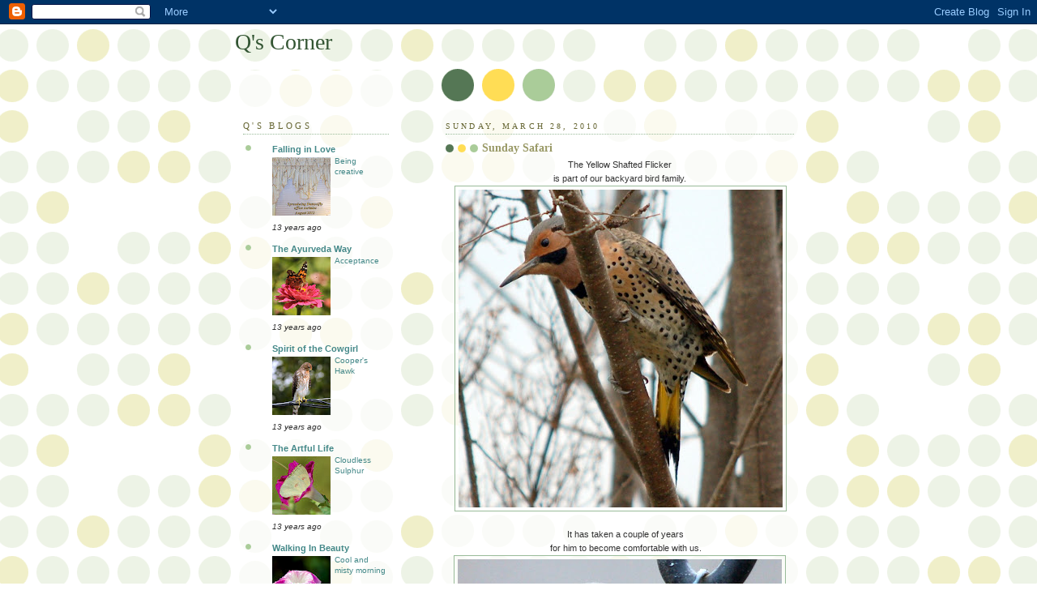

--- FILE ---
content_type: text/html; charset=UTF-8
request_url: https://q-corner.blogspot.com/2010/03/sunday-safari_28.html
body_size: 16819
content:
<!DOCTYPE html>
<html dir='ltr'>
<head>
<link href='https://www.blogger.com/static/v1/widgets/2944754296-widget_css_bundle.css' rel='stylesheet' type='text/css'/>
<meta content='text/html; charset=UTF-8' http-equiv='Content-Type'/>
<meta content='blogger' name='generator'/>
<link href='https://q-corner.blogspot.com/favicon.ico' rel='icon' type='image/x-icon'/>
<link href='http://q-corner.blogspot.com/2010/03/sunday-safari_28.html' rel='canonical'/>
<link rel="alternate" type="application/atom+xml" title="Q&#39;s Corner - Atom" href="https://q-corner.blogspot.com/feeds/posts/default" />
<link rel="alternate" type="application/rss+xml" title="Q&#39;s Corner - RSS" href="https://q-corner.blogspot.com/feeds/posts/default?alt=rss" />
<link rel="service.post" type="application/atom+xml" title="Q&#39;s Corner - Atom" href="https://www.blogger.com/feeds/27765182/posts/default" />

<link rel="alternate" type="application/atom+xml" title="Q&#39;s Corner - Atom" href="https://q-corner.blogspot.com/feeds/4583410162873061758/comments/default" />
<!--Can't find substitution for tag [blog.ieCssRetrofitLinks]-->
<link href='https://blogger.googleusercontent.com/img/b/R29vZ2xl/AVvXsEi_vQ1mTpKa4ENlvgTZ9d28btl2GKJ6zo9k_OE8soQOgTyvb0AWrzrcDN8GOsO061NcKPV9BbtblwxrVL8ES7jTWycBU1Ch_Re1l9PwtbC37HV90Vd-Cb444lMJvGLw_EuiBdorcw/s400/DSC_0131.JPG' rel='image_src'/>
<meta content='http://q-corner.blogspot.com/2010/03/sunday-safari_28.html' property='og:url'/>
<meta content='Sunday Safari' property='og:title'/>
<meta content='The Yellow Shafted Flicker  is part of our backyard bird family.                                                    It has taken a couple of...' property='og:description'/>
<meta content='https://blogger.googleusercontent.com/img/b/R29vZ2xl/AVvXsEi_vQ1mTpKa4ENlvgTZ9d28btl2GKJ6zo9k_OE8soQOgTyvb0AWrzrcDN8GOsO061NcKPV9BbtblwxrVL8ES7jTWycBU1Ch_Re1l9PwtbC37HV90Vd-Cb444lMJvGLw_EuiBdorcw/w1200-h630-p-k-no-nu/DSC_0131.JPG' property='og:image'/>
<title>Q's Corner: Sunday Safari</title>
<style id='page-skin-1' type='text/css'><!--
/*
-----------------------------------------------
Blogger Template Style
Name:     Dots
Date:     24 Feb 2004
Updated by: Blogger Team
----------------------------------------------- */
body {
margin: 0px 0px 0px 0px;
background:#fff url("https://resources.blogblog.com/blogblog/data/dots/bg_dots.gif");
background-position: 50% 31px;
text-align:center;
font:x-small Verdana, Arial, Sans-serif;
color:#333333;
font-size/* */:/**/small;
font-size: /**/small;
}
/* Page Structure
----------------------------------------------- */
#outer-wrapper {
background:url("https://resources.blogblog.com/blogblog/data/dots/bg_3dots.gif") no-repeat 250px 50px;
width:700px;
margin:0 auto;
text-align:left;
font:normal normal 100% Verdana,Arial,Sans-Serif;
}
#header-wrapper {
display: none;
}
#main-wrapper {
width:450px;
float:right;
padding:100px 0 20px;
font-size:85%;
word-wrap: break-word; /* fix for long text breaking sidebar float in IE */
overflow: hidden;     /* fix for long non-text content breaking IE sidebar float */
}
#main {
background:url("https://resources.blogblog.com/blogblog/data/dots/bg_dots2.gif") -100px -100px;
padding:20px 10px 15px;
}
#sidebar-wrapper {
width:200px;
float:left;
font-size:85%;
padding-bottom:20px;
word-wrap: break-word; /* fix for long text breaking sidebar float in IE */
overflow: hidden;     /* fix for long non-text content breaking IE sidebar float */
}
#sidebar {
background:url("https://resources.blogblog.com/blogblog/data/dots/bg_dots2.gif") 150px -50px;
padding:40px 10px 15px;
width:200px;
width/* */:/**/180px;
width: /**/180px;
}
/* Title & Description
----------------------------------------------- */
.Header h1 {
margin:0 0 .5em;
line-height: 1.4em;
font: normal normal 250% Georgia,Serif;
color: #335533;
}
.Header h1 a {
color:#335533;
text-decoration:none;
}
.Header .description {
margin:0 0 1.75em;
color: #999966;
font: normal normal 100% Verdana, Arial, Sans-Serif;
}
/* Links
----------------------------------------------- */
a:link {
color:#448888;
}
a:visited {
color:#888855;
}
a:hover {
color:#888855;
}
a img {
border-width:0;
}
/* Posts
----------------------------------------------- */
h2.date-header {
margin:0 0 .75em;
padding-bottom:.35em;
border-bottom:1px dotted #99bb99;
text-transform:uppercase;
letter-spacing:.3em;
color: #666633;
font: normal normal 95% Georgia, Serif;
}
.post {
margin:0 0 2.5em;
}
.post h3 {
margin:.25em 0;
line-height: 1.4em;
font: normal normal 100% Georgia,Serif;
font-size: 130%;
font-weight: bold;
color:#999966;
background:url("https://resources.blogblog.com/blogblog/data/dots/bg_post_title_left.gif") no-repeat left .25em;
padding:0 0 1px 45px;
}
.post h3 a {
text-decoration:none;
color: #999966;
}
.post h3 a:hover {
color: #333333;
}
.post-body {
margin:0 0 .75em;
line-height:1.6em;
}
.post-body blockquote {
line-height:1.3em;
}
.post-footer {
margin:0;
}
.uncustomized-post-template .post-footer {
text-align: right;
}
.uncustomized-post-template .post-author,
.uncustomized-post-template .post-timestamp {
display: block;
float: left;
margin-right: 4px;
text-align: left;
}
.post-author, .post-timestamp {
color:#999966;
}
a.comment-link {
/* IE5.0/Win doesn't apply padding to inline elements,
so we hide these two declarations from it */
background/* */:/**/url("https://resources.blogblog.com/blogblog/data/dots/icon_comment_left.gif") no-repeat left .25em;
padding-left:15px;
}
html>body a.comment-link {
/* Respecified, for IE5/Mac's benefit */
background:url("https://resources.blogblog.com/blogblog/data/dots/icon_comment_left.gif") no-repeat left .25em;
padding-left:15px;
}
.post img, table.tr-caption-container {
margin:0 0 5px 0;
padding:4px;
border:1px solid #99bb99;
}
.tr-caption-container img {
border: none;
margin: 0;
padding: 0;
}
.feed-links {
clear: both;
line-height: 2.5em;
}
#blog-pager-newer-link {
float: left;
}
#blog-pager-older-link {
float: right;
}
#blog-pager {
text-align: center;
}
/* Comments
----------------------------------------------- */
#comments {
margin:0;
}
#comments h4 {
margin:0 0 10px;
border-top:1px dotted #99bb99;
padding-top:.5em;
line-height: 1.4em;
font: bold 110% Georgia,Serif;
color:#333;
}
#comments-block {
line-height:1.6em;
}
.comment-author {
background:url("https://resources.blogblog.com/blogblog/data/dots/icon_comment_left.gif") no-repeat 2px .35em;
margin:.5em 0 0;
padding-top: 0;
padding-bottom:0;
padding-left:20px;
padding-right:20px;
font-weight:bold;
}
.comment-body {
margin:0;
padding-top: 0;
padding-bottom:0;
padding-left:20px;
padding-right:20px;
}
.comment-body p {
margin:0 0 .5em;
}
.comment-footer {
margin:0 0 .5em;
padding:0 0 .75em 20px;
padding-top: 0;
padding-bottom:.75em;
padding-left:20px;
padding-right:0;
color:#996;
}
.comment-footer a:link {
color:#996;
}
.deleted-comment {
font-style:italic;
color:gray;
}
/* More Sidebar Content
----------------------------------------------- */
.sidebar h2 {
margin:2em 0 .75em;
padding-bottom:.35em;
border-bottom:1px dotted #99bb99;
line-height: 1.4em;
font-size: 95%;
font: normal normal 100% Georgia,Serif;
text-transform:uppercase;
letter-spacing:.3em;
color:#666633;
}
.sidebar p {
margin:0 0 .75em;
line-height:1.6em;
}
.sidebar ul {
list-style:none;
margin:.5em 0;
padding:0 0px;
}
.sidebar .widget {
margin: .5em 0 1em;
padding: 0 0px;
line-height: 1.5em;
}
.main .widget {
padding-bottom: 1em;
}
.sidebar ul li {
background:url("https://resources.blogblog.com/blogblog/data/dots/bullet.gif") no-repeat 3px .45em;
margin:0;
padding-top: 0;
padding-bottom:5px;
padding-left:15px;
padding-right:0;
}
.sidebar p {
margin:0 0 .6em;
}
/* Profile
----------------------------------------------- */
.profile-datablock {
margin: 0 0 1em;
}
.profile-img {
float: left;
margin-top: 0;
margin-bottom:5px;
margin-left:0;
margin-right:8px;
border: 4px solid #cc9;
}
.profile-data {
margin: 0;
line-height: 1.5em;
}
.profile-textblock {
clear: left;
margin-left: 0;
}
/* Footer
----------------------------------------------- */
#footer {
clear:both;
padding:15px 0 0;
}
#footer p {
margin:0;
}
/* Page structure tweaks for layout editor wireframe */
body#layout #sidebar, body#layout #main,
body#layout #main-wrapper,
body#layout #outer-wrapper,
body#layout #sidebar-wrapper {
padding: 0;
}
body#layout #sidebar, body#layout #sidebar-wrapper {
padding: 0;
width: 240px;
}

--></style>
<link href='https://www.blogger.com/dyn-css/authorization.css?targetBlogID=27765182&amp;zx=9015ea0f-0ab0-4fd1-b97d-1830673244e8' media='none' onload='if(media!=&#39;all&#39;)media=&#39;all&#39;' rel='stylesheet'/><noscript><link href='https://www.blogger.com/dyn-css/authorization.css?targetBlogID=27765182&amp;zx=9015ea0f-0ab0-4fd1-b97d-1830673244e8' rel='stylesheet'/></noscript>
<meta name='google-adsense-platform-account' content='ca-host-pub-1556223355139109'/>
<meta name='google-adsense-platform-domain' content='blogspot.com'/>

</head>
<body>
<div class='navbar section' id='navbar'><div class='widget Navbar' data-version='1' id='Navbar1'><script type="text/javascript">
    function setAttributeOnload(object, attribute, val) {
      if(window.addEventListener) {
        window.addEventListener('load',
          function(){ object[attribute] = val; }, false);
      } else {
        window.attachEvent('onload', function(){ object[attribute] = val; });
      }
    }
  </script>
<div id="navbar-iframe-container"></div>
<script type="text/javascript" src="https://apis.google.com/js/platform.js"></script>
<script type="text/javascript">
      gapi.load("gapi.iframes:gapi.iframes.style.bubble", function() {
        if (gapi.iframes && gapi.iframes.getContext) {
          gapi.iframes.getContext().openChild({
              url: 'https://www.blogger.com/navbar/27765182?po\x3d4583410162873061758\x26origin\x3dhttps://q-corner.blogspot.com',
              where: document.getElementById("navbar-iframe-container"),
              id: "navbar-iframe"
          });
        }
      });
    </script><script type="text/javascript">
(function() {
var script = document.createElement('script');
script.type = 'text/javascript';
script.src = '//pagead2.googlesyndication.com/pagead/js/google_top_exp.js';
var head = document.getElementsByTagName('head')[0];
if (head) {
head.appendChild(script);
}})();
</script>
</div></div>
<div id='outer-wrapper'><div id='wrap2'>
<!-- skip links for text browsers -->
<span id='skiplinks' style='display:none;'>
<a href='#main'>skip to main </a> |
      <a href='#sidebar'>skip to sidebar</a>
</span>
<div id='content-wrapper'>
<div id='crosscol-wrapper' style='text-align:center'>
<div class='crosscol no-items section' id='crosscol'></div>
</div>
<div id='main-wrapper'>
<div class='main section' id='main'><div class='widget Blog' data-version='1' id='Blog1'>
<div class='blog-posts hfeed'>

          <div class="date-outer">
        
<h2 class='date-header'><span>Sunday, March 28, 2010</span></h2>

          <div class="date-posts">
        
<div class='post-outer'>
<div class='post hentry uncustomized-post-template' itemprop='blogPost' itemscope='itemscope' itemtype='http://schema.org/BlogPosting'>
<meta content='https://blogger.googleusercontent.com/img/b/R29vZ2xl/AVvXsEi_vQ1mTpKa4ENlvgTZ9d28btl2GKJ6zo9k_OE8soQOgTyvb0AWrzrcDN8GOsO061NcKPV9BbtblwxrVL8ES7jTWycBU1Ch_Re1l9PwtbC37HV90Vd-Cb444lMJvGLw_EuiBdorcw/s400/DSC_0131.JPG' itemprop='image_url'/>
<meta content='27765182' itemprop='blogId'/>
<meta content='4583410162873061758' itemprop='postId'/>
<a name='4583410162873061758'></a>
<h3 class='post-title entry-title' itemprop='name'>
Sunday Safari
</h3>
<div class='post-header'>
<div class='post-header-line-1'></div>
</div>
<div class='post-body entry-content' id='post-body-4583410162873061758' itemprop='description articleBody'>
<div style="margin: 0px auto 10px; text-align: center;">The Yellow&nbsp;Shafted Flicker<br />
is part of&nbsp;our backyard bird family.<br />
<div class="separator" style="clear: both; text-align: center;"><a href="https://blogger.googleusercontent.com/img/b/R29vZ2xl/AVvXsEi_vQ1mTpKa4ENlvgTZ9d28btl2GKJ6zo9k_OE8soQOgTyvb0AWrzrcDN8GOsO061NcKPV9BbtblwxrVL8ES7jTWycBU1Ch_Re1l9PwtbC37HV90Vd-Cb444lMJvGLw_EuiBdorcw/s1600/DSC_0131.JPG" style="margin-left: 1em; margin-right: 1em;"><img alt="" border="0" src="https://blogger.googleusercontent.com/img/b/R29vZ2xl/AVvXsEi_vQ1mTpKa4ENlvgTZ9d28btl2GKJ6zo9k_OE8soQOgTyvb0AWrzrcDN8GOsO061NcKPV9BbtblwxrVL8ES7jTWycBU1Ch_Re1l9PwtbC37HV90Vd-Cb444lMJvGLw_EuiBdorcw/s400/DSC_0131.JPG" /></a></div></div>&nbsp;&nbsp;&nbsp;&nbsp;&nbsp;&nbsp;&nbsp;&nbsp;&nbsp;&nbsp;&nbsp;&nbsp;&nbsp;&nbsp;&nbsp;&nbsp;&nbsp;&nbsp;&nbsp;&nbsp;&nbsp;&nbsp;&nbsp;&nbsp;&nbsp;&nbsp;&nbsp;&nbsp;&nbsp;&nbsp;&nbsp;&nbsp;&nbsp;&nbsp;&nbsp;&nbsp;&nbsp;&nbsp;&nbsp;&nbsp;&nbsp;&nbsp;&nbsp;&nbsp;&nbsp;&nbsp;&nbsp;&nbsp;&nbsp;&nbsp;It has taken a couple of years<br />
&nbsp;&nbsp;&nbsp;&nbsp;&nbsp;&nbsp;&nbsp;&nbsp;&nbsp;&nbsp;&nbsp;&nbsp;&nbsp;&nbsp;&nbsp;&nbsp;&nbsp;&nbsp;&nbsp;&nbsp;&nbsp;&nbsp;&nbsp;&nbsp;&nbsp;&nbsp;&nbsp;&nbsp;&nbsp;&nbsp;&nbsp;&nbsp;&nbsp;&nbsp;&nbsp;&nbsp;&nbsp;&nbsp;&nbsp;&nbsp;&nbsp;&nbsp;&nbsp;for him to become comfortable with us.<br />
<div style="margin: 0px auto 10px; text-align: center;"><a href="https://blogger.googleusercontent.com/img/b/R29vZ2xl/AVvXsEhR6tyR5LUfnXeIQjmuhXvRtoHpMSKIOrqfkczGl4CGavOsOtJH4qJ0MqzP-bbtEYDlT2Nw1hnB6rWLKyxm2my6ZG92_f3dLrKD2PPO4CEQgV3eunqvoUOwLmDhhebWfF53shj2QQ/s1600/DSC_0056.JPG"><img alt="" border="0" src="https://blogger.googleusercontent.com/img/b/R29vZ2xl/AVvXsEhR6tyR5LUfnXeIQjmuhXvRtoHpMSKIOrqfkczGl4CGavOsOtJH4qJ0MqzP-bbtEYDlT2Nw1hnB6rWLKyxm2my6ZG92_f3dLrKD2PPO4CEQgV3eunqvoUOwLmDhhebWfF53shj2QQ/s400/DSC_0056.JPG" /></a> </div>&nbsp;&nbsp;&nbsp;&nbsp;&nbsp;&nbsp;&nbsp;&nbsp;&nbsp;&nbsp;&nbsp;&nbsp;&nbsp;&nbsp;&nbsp;&nbsp;&nbsp;&nbsp;&nbsp;&nbsp;&nbsp;&nbsp;&nbsp;&nbsp;&nbsp;&nbsp;&nbsp;&nbsp;&nbsp;&nbsp;&nbsp;&nbsp;&nbsp;&nbsp;&nbsp;&nbsp;&nbsp;&nbsp;&nbsp;&nbsp;&nbsp;&nbsp;&nbsp;&nbsp;&nbsp;&nbsp;&nbsp;&nbsp;&nbsp;&nbsp;&nbsp;&nbsp;&nbsp;&nbsp;&nbsp;&nbsp; &nbsp; He comes every morning<br />
&nbsp;&nbsp;&nbsp;&nbsp;&nbsp;&nbsp;&nbsp;&nbsp;&nbsp;&nbsp;&nbsp;&nbsp;&nbsp;&nbsp;&nbsp;&nbsp;&nbsp;&nbsp;&nbsp;&nbsp;&nbsp;&nbsp;&nbsp;&nbsp;&nbsp;&nbsp;&nbsp;&nbsp;&nbsp;&nbsp;&nbsp;&nbsp;&nbsp;&nbsp;&nbsp;&nbsp;&nbsp;&nbsp;&nbsp;&nbsp;&nbsp;&nbsp;&nbsp;&nbsp;&nbsp;&nbsp;&nbsp;&nbsp;&nbsp;&nbsp;&nbsp;&nbsp;&nbsp;&nbsp;&nbsp;&nbsp;&nbsp;&nbsp;&nbsp;&nbsp;&nbsp;&nbsp; &nbsp;for suet and acorns.<br />
<div style="margin: 0px auto 10px; text-align: center;"><a href="https://blogger.googleusercontent.com/img/b/R29vZ2xl/AVvXsEhx6lr9Y_5YwhUo7juceRsFW-B2ah5IUuV_n3T74U3zf5STWVi-ZEqY-dNdi5kMACSpdAEJbhFkS0dXqeYgW8W65Kd7ktTh-THuuXQrRG5ULbh9UWzlktJA_dZyDqZHpSftEwc7Xg/s1600/DSC_0049.JPG"><img alt="" border="0" src="https://blogger.googleusercontent.com/img/b/R29vZ2xl/AVvXsEhx6lr9Y_5YwhUo7juceRsFW-B2ah5IUuV_n3T74U3zf5STWVi-ZEqY-dNdi5kMACSpdAEJbhFkS0dXqeYgW8W65Kd7ktTh-THuuXQrRG5ULbh9UWzlktJA_dZyDqZHpSftEwc7Xg/s400/DSC_0049.JPG" /></a> </div>&nbsp;&nbsp;&nbsp;&nbsp;&nbsp;&nbsp;&nbsp;&nbsp;&nbsp;&nbsp;&nbsp;&nbsp;&nbsp;&nbsp;&nbsp;&nbsp;&nbsp;&nbsp;&nbsp;&nbsp;&nbsp;&nbsp;&nbsp;&nbsp;&nbsp;&nbsp;&nbsp;&nbsp;&nbsp;&nbsp;&nbsp;&nbsp;&nbsp;&nbsp;&nbsp;&nbsp;&nbsp;&nbsp;&nbsp;&nbsp;&nbsp;&nbsp;&nbsp;&nbsp;&nbsp;&nbsp;&nbsp;&nbsp;&nbsp;&nbsp;&nbsp;&nbsp;&nbsp;&nbsp;&nbsp;&nbsp; The Juncos are still with us.<br />
&nbsp;&nbsp;&nbsp;&nbsp;&nbsp;&nbsp;&nbsp;&nbsp;&nbsp;&nbsp;&nbsp;&nbsp;&nbsp;&nbsp;&nbsp;&nbsp;&nbsp;&nbsp;&nbsp;&nbsp;&nbsp;&nbsp;&nbsp;&nbsp;&nbsp;&nbsp;&nbsp;&nbsp;&nbsp;&nbsp;&nbsp;&nbsp;&nbsp;&nbsp;&nbsp;&nbsp;&nbsp;&nbsp;&nbsp;&nbsp;&nbsp;&nbsp;&nbsp;&nbsp;&nbsp;&nbsp; They are winter birds in my backyard.<br />
<div style="margin: 0px auto 10px; text-align: center;"><a href="https://blogger.googleusercontent.com/img/b/R29vZ2xl/AVvXsEjvxyVmGDSI21rsZty3sD-J-2Mukg0nbL6DPd52-oRz9Rt17FtqnpF21bjyL8hQE-K6yNHy9eibb6_yejcf0qlq8jXF1wpH0C_466XV3sZ8yz52mrzgOv1YKuUxWM3hfBZupJTNww/s1600/DSC_0100.JPG"><img alt="" border="0" src="https://blogger.googleusercontent.com/img/b/R29vZ2xl/AVvXsEjvxyVmGDSI21rsZty3sD-J-2Mukg0nbL6DPd52-oRz9Rt17FtqnpF21bjyL8hQE-K6yNHy9eibb6_yejcf0qlq8jXF1wpH0C_466XV3sZ8yz52mrzgOv1YKuUxWM3hfBZupJTNww/s400/DSC_0100.JPG" /></a><br />
<br />
Soon they will leave for their summer homes.</div><div style="clear: both; text-align: center;"><div class="separator" style="clear: both; text-align: center;"><a href="https://blogger.googleusercontent.com/img/b/R29vZ2xl/AVvXsEjvxwChs84ts7A2_tbDLLEEqxEEpTzz8ba1NxMoWpEluw4p3DNKRBAEmbCaFhJOqQ_LZNcR5gyFvebgjEhEDy8hlxPmFijT54mLrm-QKi_6x1lV5bBple0cmawX4mmJefvTdYDv3A/s1600/DSC_0103.JPG" imageanchor="1" style="margin-left: 1em; margin-right: 1em;"><img border="0" nt="true" src="https://blogger.googleusercontent.com/img/b/R29vZ2xl/AVvXsEjvxwChs84ts7A2_tbDLLEEqxEEpTzz8ba1NxMoWpEluw4p3DNKRBAEmbCaFhJOqQ_LZNcR5gyFvebgjEhEDy8hlxPmFijT54mLrm-QKi_6x1lV5bBple0cmawX4mmJefvTdYDv3A/s320/DSC_0103.JPG" /></a></div>Spring migration is underway.<br />
<br />
<div class="separator" style="clear: both; text-align: center;"><a href="https://blogger.googleusercontent.com/img/b/R29vZ2xl/AVvXsEisYdD7ccbhQz9cxGus0VYcqZDPAv9FbFtMP4aIq5XuFG4cqqylL2daIxUHwx6duA-IfeexyjodxTYXV9LaIjo9S9ODhKhz8bxen-4H4E_ABmzdd9saFaBTzcqQuTbPZWK52o0Luw/s1600/DSC_0020.JPG" imageanchor="1" style="margin-left: 1em; margin-right: 1em;"><img border="0" nt="true" src="https://blogger.googleusercontent.com/img/b/R29vZ2xl/AVvXsEisYdD7ccbhQz9cxGus0VYcqZDPAv9FbFtMP4aIq5XuFG4cqqylL2daIxUHwx6duA-IfeexyjodxTYXV9LaIjo9S9ODhKhz8bxen-4H4E_ABmzdd9saFaBTzcqQuTbPZWK52o0Luw/s320/DSC_0020.JPG" /></a></div><div class="separator" style="clear: both; text-align: center;">The Brown-Headed Cowbirds have arrived.</div><div class="separator" style="clear: both; text-align: center;">They do over winter in southern&nbsp;Missouri.</div><div class="separator" style="clear: both; text-align: center;">&nbsp;I see them in my backyard in the Spring.</div><div class="separator" style="clear: both; text-align: center;"><br />
</div><div class="separator" style="clear: both; text-align: center;"><a href="https://blogger.googleusercontent.com/img/b/R29vZ2xl/AVvXsEgai5Q2Au7CLbNuWVeaDbi_AbNCVLBdnjVTxd0NlgRHmo8xWqshmWBEo5SLZ5CBdmXoyyuhdeCF0a9COnscoBsyNAaWir2cL_5Jsz_r0atVJ8wH-Zyb9RpK94jZz6VZexpgqrveeQ/s1600/DSC_0027.JPG" imageanchor="1" style="margin-left: 1em; margin-right: 1em;"><img border="0" nt="true" src="https://blogger.googleusercontent.com/img/b/R29vZ2xl/AVvXsEgai5Q2Au7CLbNuWVeaDbi_AbNCVLBdnjVTxd0NlgRHmo8xWqshmWBEo5SLZ5CBdmXoyyuhdeCF0a9COnscoBsyNAaWir2cL_5Jsz_r0atVJ8wH-Zyb9RpK94jZz6VZexpgqrveeQ/s320/DSC_0027.JPG" /></a></div><div class="separator" style="clear: both; text-align: center;">They are parasitic birds,</div><div class="separator" style="clear: both; text-align: center;">&nbsp;laying their eggs in&nbsp; host bird's nests.</div><div class="separator" style="clear: both; text-align: center;"><br />
</div><div class="separator" style="clear: both; text-align: center;"><a href="https://blogger.googleusercontent.com/img/b/R29vZ2xl/AVvXsEgHdJf0xg1C8Ryb2cM5P5B8BUvoH-iXTWhyphenhyphenL4n8RY8RuDRI8HaruT9TKyuoDzK0hy5ylUIlmaC2_4OOwtBYMAbwRLliBoiZHzKwOUdkML6VWktzibRrURiNTq5NfDOmuOF9yOpTRA/s1600/DSC_0008.JPG" imageanchor="1" style="margin-left: 1em; margin-right: 1em;"><img border="0" nt="true" src="https://blogger.googleusercontent.com/img/b/R29vZ2xl/AVvXsEgHdJf0xg1C8Ryb2cM5P5B8BUvoH-iXTWhyphenhyphenL4n8RY8RuDRI8HaruT9TKyuoDzK0hy5ylUIlmaC2_4OOwtBYMAbwRLliBoiZHzKwOUdkML6VWktzibRrURiNTq5NfDOmuOF9yOpTRA/s320/DSC_0008.JPG" /></a></div><div class="separator" style="clear: both; text-align: center;">A brisk North-westerly breeze</div><div class="separator" style="clear: both; text-align: center;">and mostly cloudy skies sent me inside.</div><div class="separator" style="clear: both; text-align: center;">I have packing to do.</div><div class="separator" style="clear: both; text-align: center;"><br />
</div><div class="separator" style="clear: both; text-align: center;"><a href="https://blogger.googleusercontent.com/img/b/R29vZ2xl/AVvXsEj-tFr-z8AQf5CCz2uVZajDngtB2fX4-esCI-MwjBgf9gFcj5HLVdRSNUMgvg8E2U89H8GBcole1wONM5ziEGheGlA1WqqYxbDGcoKkCLfSAtPL3s4iJuUBy5yXJxkXZ4f-WBCzHA/s1600/books+014.JPG" imageanchor="1" style="margin-left: 1em; margin-right: 1em;"><img border="0" nt="true" src="https://blogger.googleusercontent.com/img/b/R29vZ2xl/AVvXsEj-tFr-z8AQf5CCz2uVZajDngtB2fX4-esCI-MwjBgf9gFcj5HLVdRSNUMgvg8E2U89H8GBcole1wONM5ziEGheGlA1WqqYxbDGcoKkCLfSAtPL3s4iJuUBy5yXJxkXZ4f-WBCzHA/s320/books+014.JPG" /></a></div><div class="separator" style="clear: both; text-align: center;"><br />
</div><div class="separator" style="clear: both; text-align: center;">We are studying wetlands this year.</div><div class="separator" style="clear: both; text-align: center;"><br />
</div><div class="separator" style="clear: both; text-align: center;"><a href="https://blogger.googleusercontent.com/img/b/R29vZ2xl/AVvXsEiHi4raI5ld6ewu38ha-qjlqOCQOnkemu33Ihi9BvZlhDr2dKx246Kqsj_9kWwKqcIZjoaFe_f07IlV_1p-qEdH8zbunsyQr8E4gqhpdR4SNnpXJuL1MYs_WxltjuLSU6X8e1IVsw/s1600/books+015.JPG" imageanchor="1" style="margin-left: 1em; margin-right: 1em;"><img border="0" nt="true" src="https://blogger.googleusercontent.com/img/b/R29vZ2xl/AVvXsEiHi4raI5ld6ewu38ha-qjlqOCQOnkemu33Ihi9BvZlhDr2dKx246Kqsj_9kWwKqcIZjoaFe_f07IlV_1p-qEdH8zbunsyQr8E4gqhpdR4SNnpXJuL1MYs_WxltjuLSU6X8e1IVsw/s320/books+015.JPG" /></a></div><div class="separator" style="clear: both; text-align: center;">We&nbsp;live&nbsp;between the Central flyway </div><div class="separator" style="clear: both; text-align: center;">and the Mississippi flyway.</div><div class="separator" style="clear: both; text-align: center;"><br />
</div><div class="separator" style="clear: both; text-align: center;"><a href="https://blogger.googleusercontent.com/img/b/R29vZ2xl/AVvXsEjLEc_-AKwdMpqwYl9mQeL7mEY9-HQK0BqHHHY-V7OHc3FD-DCDhkh-5m3fnOpc84mn3V4kXTLz9oMkQszOBVGno-9ECvVlMuVT2pEqgR8i3eFIDE4VDKtCje_4Q072RrsjhFjbPw/s1600/books+008.JPG" imageanchor="1" style="margin-left: 1em; margin-right: 1em;"><img border="0" nt="true" src="https://blogger.googleusercontent.com/img/b/R29vZ2xl/AVvXsEjLEc_-AKwdMpqwYl9mQeL7mEY9-HQK0BqHHHY-V7OHc3FD-DCDhkh-5m3fnOpc84mn3V4kXTLz9oMkQszOBVGno-9ECvVlMuVT2pEqgR8i3eFIDE4VDKtCje_4Q072RrsjhFjbPw/s320/books+008.JPG" /></a></div><div class="separator" style="clear: both; text-align: center;"><br />
</div><div class="separator" style="clear: both; text-align: center;">I have been reading about&nbsp;the wetlands</div><div class="separator" style="clear: both; text-align: center;">in my area.</div><div class="separator" style="clear: both; text-align: center;"><br />
</div><div class="separator" style="clear: both; text-align: center;"><a href="https://blogger.googleusercontent.com/img/b/R29vZ2xl/AVvXsEjp2aNO4niFNBdj8-82MJ59AtojTRaY5e5Ws4EhG-OU3yPnmz1K70exfI5hm8fD-qnmmisuI29DAotV6S6PsNcCCmhSOfl1AWA_-KjvbvA50DlJwTJIj3ePMf915YLNEahUq4N-Ew/s1600/books+004.JPG" imageanchor="1" style="margin-left: 1em; margin-right: 1em;"><img border="0" nt="true" src="https://blogger.googleusercontent.com/img/b/R29vZ2xl/AVvXsEjp2aNO4niFNBdj8-82MJ59AtojTRaY5e5Ws4EhG-OU3yPnmz1K70exfI5hm8fD-qnmmisuI29DAotV6S6PsNcCCmhSOfl1AWA_-KjvbvA50DlJwTJIj3ePMf915YLNEahUq4N-Ew/s320/books+004.JPG" /></a></div><div class="separator" style="clear: both; text-align: center;">I have been planning a few</div><div class="separator" style="clear: both; text-align: center;">short road trips.</div><div class="separator" style="clear: both; text-align: center;"><br />
</div><div class="separator" style="clear: both; text-align: center;"><a href="https://blogger.googleusercontent.com/img/b/R29vZ2xl/AVvXsEgEqKRiD9oe1QvwkQjzs61icFrREE-py1Tz6dYP7ZEzmum05qiVDFfQ-a0uxhDums534iP-rxhR2ENtg3Ztx8r9jjtRnfO7p-BVd9ulqhdcnDgII5FCtEwA_pDdwkFD2lvrqcUiMw/s1600/books+009.JPG" imageanchor="1" style="margin-left: 1em; margin-right: 1em;"><img border="0" nt="true" src="https://blogger.googleusercontent.com/img/b/R29vZ2xl/AVvXsEgEqKRiD9oe1QvwkQjzs61icFrREE-py1Tz6dYP7ZEzmum05qiVDFfQ-a0uxhDums534iP-rxhR2ENtg3Ztx8r9jjtRnfO7p-BVd9ulqhdcnDgII5FCtEwA_pDdwkFD2lvrqcUiMw/s320/books+009.JPG" /></a></div><div class="separator" style="clear: both; text-align: center;"><br />
</div><div class="separator" style="clear: both; text-align: center;">When a pair of Sandhill Cranes flew over the house this week</div><div class="separator" style="clear: both; text-align: center;">I knew it was time to begin our</div><div class="separator" style="clear: both; text-align: center;">&nbsp;Wetlands Adventure, 2010.</div><div class="separator" style="clear: both; text-align: center;"><br />
</div><div class="separator" style="clear: both; text-align: center;"><a href="https://blogger.googleusercontent.com/img/b/R29vZ2xl/AVvXsEjxLjHZEMGkcFqasKVHlQlaVzSKnoeJRus1uVH7jjVPLC1MzGrtDwXCqMVjsHQygRFakbxA65NzOC0u2rZ8s_pERDiImNasRBWC9qYNqtJOlf5IdMhi6pvT3rJoFQvFIoDaxlkK2w/s1600/books+001-1.JPG" imageanchor="1" style="margin-left: 1em; margin-right: 1em;"><img border="0" nt="true" src="https://blogger.googleusercontent.com/img/b/R29vZ2xl/AVvXsEjxLjHZEMGkcFqasKVHlQlaVzSKnoeJRus1uVH7jjVPLC1MzGrtDwXCqMVjsHQygRFakbxA65NzOC0u2rZ8s_pERDiImNasRBWC9qYNqtJOlf5IdMhi6pvT3rJoFQvFIoDaxlkK2w/s320/books+001-1.JPG" /></a></div><div class="separator" style="clear: both; text-align: center;">I made a few phone calls and found where the</div><div class="separator" style="clear: both; text-align: center;">&nbsp;Sandhill Cranes were roosting.</div><div class="separator" style="clear: both; text-align: center;"><br />
</div><div class="separator" style="clear: both; text-align: center;"><a href="https://blogger.googleusercontent.com/img/b/R29vZ2xl/AVvXsEgocVctfeoEbE956Xikh758HzQ6JW2npQCPnMqD704vdCXPpY2Vv9zgC59gVlo_DfMXb856Fk8f4mtmksUyVVUTYtndEWu8TOHRTgsruoLazE-49iffLUDwmPbm4yHBrNHqM5zMlg/s1600/books-1.JPG" imageanchor="1" style="margin-left: 1em; margin-right: 1em;"><img border="0" nt="true" src="https://blogger.googleusercontent.com/img/b/R29vZ2xl/AVvXsEgocVctfeoEbE956Xikh758HzQ6JW2npQCPnMqD704vdCXPpY2Vv9zgC59gVlo_DfMXb856Fk8f4mtmksUyVVUTYtndEWu8TOHRTgsruoLazE-49iffLUDwmPbm4yHBrNHqM5zMlg/s320/books-1.JPG" /></a></div><div class="separator" style="clear: both; text-align: center;">I have a wetlands journal</div><div class="separator" style="clear: both; text-align: center;">&nbsp;and reservations for two&nbsp;spots in a viewing blind.</div><div class="separator" style="clear: both; text-align: center;">We leave in the morning.</div><div class="separator" style="clear: both; text-align: center;">400,000 Sandhill Cranes are roosting on the sandbars</div><div class="separator" style="clear: both; text-align: center;">on the Platte River in Nebraska.</div><div class="separator" style="clear: both; text-align: center;">This has all the makings of an awesome experience.</div><div class="separator" style="clear: both; text-align: center;">Happy Sunday safari.</div></div>
<div style='clear: both;'></div>
</div>
<div class='post-footer'>
<div class='post-footer-line post-footer-line-1'>
<span class='post-author vcard'>
Posted by
<span class='fn' itemprop='author' itemscope='itemscope' itemtype='http://schema.org/Person'>
<meta content='https://www.blogger.com/profile/02473455565144414399' itemprop='url'/>
<a class='g-profile' href='https://www.blogger.com/profile/02473455565144414399' rel='author' title='author profile'>
<span itemprop='name'>Q</span>
</a>
</span>
</span>
<span class='post-timestamp'>
at
<meta content='http://q-corner.blogspot.com/2010/03/sunday-safari_28.html' itemprop='url'/>
<a class='timestamp-link' href='https://q-corner.blogspot.com/2010/03/sunday-safari_28.html' rel='bookmark' title='permanent link'><abbr class='published' itemprop='datePublished' title='2010-03-28T15:23:00-05:00'>3:23 PM</abbr></a>
</span>
<span class='post-comment-link'>
</span>
<span class='post-icons'>
<span class='item-control blog-admin pid-737768907'>
<a href='https://www.blogger.com/post-edit.g?blogID=27765182&postID=4583410162873061758&from=pencil' title='Edit Post'>
<img alt='' class='icon-action' height='18' src='https://resources.blogblog.com/img/icon18_edit_allbkg.gif' width='18'/>
</a>
</span>
</span>
<div class='post-share-buttons goog-inline-block'>
</div>
</div>
<div class='post-footer-line post-footer-line-2'>
<span class='post-labels'>
</span>
</div>
<div class='post-footer-line post-footer-line-3'>
<span class='post-location'>
</span>
</div>
</div>
</div>
<div class='comments' id='comments'>
<a name='comments'></a>
<h4>20 comments:</h4>
<div id='Blog1_comments-block-wrapper'>
<dl class='' id='comments-block'>
<dt class='comment-author blogger-comment-icon' id='c3678895377697697344'>
<a name='c3678895377697697344'></a>
<a href='https://www.blogger.com/profile/16774903259772280962' rel='nofollow'>Carol</a>
said...
</dt>
<dd class='comment-body' id='Blog1_cmt-3678895377697697344'>
<p>
That Flicker is georgous...the spots look like buttons...I&#39;ve never seen one before.<br /><br />www.wildlifearoundus.blogspot.com
</p>
</dd>
<dd class='comment-footer'>
<span class='comment-timestamp'>
<a href='https://q-corner.blogspot.com/2010/03/sunday-safari_28.html?showComment=1269810042056#c3678895377697697344' title='comment permalink'>
Sunday, March 28, 2010
</a>
<span class='item-control blog-admin pid-1882702851'>
<a class='comment-delete' href='https://www.blogger.com/comment/delete/27765182/3678895377697697344' title='Delete Comment'>
<img src='https://resources.blogblog.com/img/icon_delete13.gif'/>
</a>
</span>
</span>
</dd>
<dt class='comment-author blogger-comment-icon' id='c696518745011576850'>
<a name='c696518745011576850'></a>
<a href='https://www.blogger.com/profile/04550692601943778577' rel='nofollow'>Mel</a>
said...
</dt>
<dd class='comment-body' id='Blog1_cmt-696518745011576850'>
<p>
Dear Sherry,<br />That Yellow Shafted Flicker is beautiful!<br />We don&#39;t have a yard here in our new home, but hopefully life will turn around and bring more blessings our way so we could have one in the future.<br />Besos,<br />Mel
</p>
</dd>
<dd class='comment-footer'>
<span class='comment-timestamp'>
<a href='https://q-corner.blogspot.com/2010/03/sunday-safari_28.html?showComment=1269815037583#c696518745011576850' title='comment permalink'>
Sunday, March 28, 2010
</a>
<span class='item-control blog-admin pid-502748881'>
<a class='comment-delete' href='https://www.blogger.com/comment/delete/27765182/696518745011576850' title='Delete Comment'>
<img src='https://resources.blogblog.com/img/icon_delete13.gif'/>
</a>
</span>
</span>
</dd>
<dt class='comment-author blogger-comment-icon' id='c4777442210076205719'>
<a name='c4777442210076205719'></a>
<a href='https://www.blogger.com/profile/04984171407726520584' rel='nofollow'>Barb</a>
said...
</dt>
<dd class='comment-body' id='Blog1_cmt-4777442210076205719'>
<p>
I have never seen a Flicker so up close!  It&#39;s beautiful - how lucky to have it visiting you for a season. Have fun with the cranes and take lots of photos.
</p>
</dd>
<dd class='comment-footer'>
<span class='comment-timestamp'>
<a href='https://q-corner.blogspot.com/2010/03/sunday-safari_28.html?showComment=1269817638452#c4777442210076205719' title='comment permalink'>
Sunday, March 28, 2010
</a>
<span class='item-control blog-admin pid-1601768726'>
<a class='comment-delete' href='https://www.blogger.com/comment/delete/27765182/4777442210076205719' title='Delete Comment'>
<img src='https://resources.blogblog.com/img/icon_delete13.gif'/>
</a>
</span>
</span>
</dd>
<dt class='comment-author blogger-comment-icon' id='c5371900578686794896'>
<a name='c5371900578686794896'></a>
<a href='https://www.blogger.com/profile/07743973292900758183' rel='nofollow'>Lisa at Greenbow</a>
said...
</dt>
<dd class='comment-body' id='Blog1_cmt-5371900578686794896'>
<p>
Oh be still my heart. I just love this handsome brute.  They are very shy birds.  We have a couple that comes to our garden but not as often as they used to. Sigh~~<br /><br />Your trip to view the Sandhills will make your heart beat fast. They are just amazing animals but in great numbers they are awesome. I love to hear their call.  <br /><br />Have fun. I can&#39;t wait to read the account of your trip and see the pictures.
</p>
</dd>
<dd class='comment-footer'>
<span class='comment-timestamp'>
<a href='https://q-corner.blogspot.com/2010/03/sunday-safari_28.html?showComment=1269819153859#c5371900578686794896' title='comment permalink'>
Sunday, March 28, 2010
</a>
<span class='item-control blog-admin pid-1511456850'>
<a class='comment-delete' href='https://www.blogger.com/comment/delete/27765182/5371900578686794896' title='Delete Comment'>
<img src='https://resources.blogblog.com/img/icon_delete13.gif'/>
</a>
</span>
</span>
</dd>
<dt class='comment-author blogger-comment-icon' id='c814633514391025564'>
<a name='c814633514391025564'></a>
<a href='https://www.blogger.com/profile/16107693230744190952' rel='nofollow'>Jennifer AKA keewee</a>
said...
</dt>
<dd class='comment-body' id='Blog1_cmt-814633514391025564'>
<p>
Sherry we have Northern flickers here on Whidbey Island.The yellow Shafted Flicker you have in your garden, sure is a handsome bird.
</p>
</dd>
<dd class='comment-footer'>
<span class='comment-timestamp'>
<a href='https://q-corner.blogspot.com/2010/03/sunday-safari_28.html?showComment=1269819951451#c814633514391025564' title='comment permalink'>
Sunday, March 28, 2010
</a>
<span class='item-control blog-admin pid-1949141807'>
<a class='comment-delete' href='https://www.blogger.com/comment/delete/27765182/814633514391025564' title='Delete Comment'>
<img src='https://resources.blogblog.com/img/icon_delete13.gif'/>
</a>
</span>
</span>
</dd>
<dt class='comment-author blogger-comment-icon' id='c1924651561401667991'>
<a name='c1924651561401667991'></a>
<a href='https://www.blogger.com/profile/00782946391673845914' rel='nofollow'>kml</a>
said...
</dt>
<dd class='comment-body' id='Blog1_cmt-1924651561401667991'>
<p>
I envy you and your trip!  Sounds like it will be awesome.  <br /><br />We have a flicker too, and man is he mouthy - loves to yak at the cat if he&#39;s around.  And he remembers him each year too.  Makes me suspicious that he might have angered him somehow.<br /><br />Glad he still comes - enjoy your trip!!
</p>
</dd>
<dd class='comment-footer'>
<span class='comment-timestamp'>
<a href='https://q-corner.blogspot.com/2010/03/sunday-safari_28.html?showComment=1269820716249#c1924651561401667991' title='comment permalink'>
Sunday, March 28, 2010
</a>
<span class='item-control blog-admin pid-242121175'>
<a class='comment-delete' href='https://www.blogger.com/comment/delete/27765182/1924651561401667991' title='Delete Comment'>
<img src='https://resources.blogblog.com/img/icon_delete13.gif'/>
</a>
</span>
</span>
</dd>
<dt class='comment-author anon-comment-icon' id='c4300978079407651690'>
<a name='c4300978079407651690'></a>
Anonymous
said...
</dt>
<dd class='comment-body' id='Blog1_cmt-4300978079407651690'>
<p>
Beautiful shot of the flicker.  I also have not seen one so close, and am glad to have now done so.
</p>
</dd>
<dd class='comment-footer'>
<span class='comment-timestamp'>
<a href='https://q-corner.blogspot.com/2010/03/sunday-safari_28.html?showComment=1269821132698#c4300978079407651690' title='comment permalink'>
Sunday, March 28, 2010
</a>
<span class='item-control blog-admin pid-837610721'>
<a class='comment-delete' href='https://www.blogger.com/comment/delete/27765182/4300978079407651690' title='Delete Comment'>
<img src='https://resources.blogblog.com/img/icon_delete13.gif'/>
</a>
</span>
</span>
</dd>
<dt class='comment-author anon-comment-icon' id='c1511488684538473020'>
<a name='c1511488684538473020'></a>
Anonymous
said...
</dt>
<dd class='comment-body' id='Blog1_cmt-1511488684538473020'>
<p>
What a fabulous looking bird the Flicker is! You captured him beautifully &#9829;
</p>
</dd>
<dd class='comment-footer'>
<span class='comment-timestamp'>
<a href='https://q-corner.blogspot.com/2010/03/sunday-safari_28.html?showComment=1269822551962#c1511488684538473020' title='comment permalink'>
Sunday, March 28, 2010
</a>
<span class='item-control blog-admin pid-616557265'>
<a class='comment-delete' href='https://www.blogger.com/comment/delete/27765182/1511488684538473020' title='Delete Comment'>
<img src='https://resources.blogblog.com/img/icon_delete13.gif'/>
</a>
</span>
</span>
</dd>
<dt class='comment-author blogger-comment-icon' id='c6411744032526520795'>
<a name='c6411744032526520795'></a>
<a href='https://www.blogger.com/profile/06298191144517740164' rel='nofollow'>~Lavender Dreamer~</a>
said...
</dt>
<dd class='comment-body' id='Blog1_cmt-6411744032526520795'>
<p>
I know you will enjoy your trip to bird watch! The flicker is such a sharp photo! WOW! Love them all! We watched a live web cam of an eagle on her nest today. That sure has been fun! &#9829;
</p>
</dd>
<dd class='comment-footer'>
<span class='comment-timestamp'>
<a href='https://q-corner.blogspot.com/2010/03/sunday-safari_28.html?showComment=1269826291382#c6411744032526520795' title='comment permalink'>
Sunday, March 28, 2010
</a>
<span class='item-control blog-admin pid-468662455'>
<a class='comment-delete' href='https://www.blogger.com/comment/delete/27765182/6411744032526520795' title='Delete Comment'>
<img src='https://resources.blogblog.com/img/icon_delete13.gif'/>
</a>
</span>
</span>
</dd>
<dt class='comment-author blogger-comment-icon' id='c2519224171706521502'>
<a name='c2519224171706521502'></a>
<a href='https://www.blogger.com/profile/06358194304460170717' rel='nofollow'>Aimee</a>
said...
</dt>
<dd class='comment-body' id='Blog1_cmt-2519224171706521502'>
<p>
that flicker is an amazingly beautiful bird! Here, the killdeer are nesting.
</p>
</dd>
<dd class='comment-footer'>
<span class='comment-timestamp'>
<a href='https://q-corner.blogspot.com/2010/03/sunday-safari_28.html?showComment=1269829117892#c2519224171706521502' title='comment permalink'>
Sunday, March 28, 2010
</a>
<span class='item-control blog-admin pid-890529789'>
<a class='comment-delete' href='https://www.blogger.com/comment/delete/27765182/2519224171706521502' title='Delete Comment'>
<img src='https://resources.blogblog.com/img/icon_delete13.gif'/>
</a>
</span>
</span>
</dd>
<dt class='comment-author blogger-comment-icon' id='c5235561530613012542'>
<a name='c5235561530613012542'></a>
<a href='https://www.blogger.com/profile/00622899170079254810' rel='nofollow'>marmee</a>
said...
</dt>
<dd class='comment-body' id='Blog1_cmt-5235561530613012542'>
<p>
making that flicker your friend is such a great honour and you are being rewarded. he is beautiful.<br />when i lived in fl. we had sandhill cranes wandering around our neighbourhood...we always got a big pleasure from seeing them...i hope you have a wonderful experience with the hundreds of thousands you will see. i can&#39;t wait for the photos.<br />have a great trip. happy springtime.
</p>
</dd>
<dd class='comment-footer'>
<span class='comment-timestamp'>
<a href='https://q-corner.blogspot.com/2010/03/sunday-safari_28.html?showComment=1269834346090#c5235561530613012542' title='comment permalink'>
Sunday, March 28, 2010
</a>
<span class='item-control blog-admin pid-1258181058'>
<a class='comment-delete' href='https://www.blogger.com/comment/delete/27765182/5235561530613012542' title='Delete Comment'>
<img src='https://resources.blogblog.com/img/icon_delete13.gif'/>
</a>
</span>
</span>
</dd>
<dt class='comment-author blogger-comment-icon' id='c9054714156388642039'>
<a name='c9054714156388642039'></a>
<a href='https://www.blogger.com/profile/14802468583972118464' rel='nofollow'>Cheryl</a>
said...
</dt>
<dd class='comment-body' id='Blog1_cmt-9054714156388642039'>
<p>
Dear Sherry......sadly I could not see any of your lovely photographs....I have tried several times but no....<br /><br />I do hope you have a wonderful trip....safe journey and have fun.<br /><br />Best wishes always.....
</p>
</dd>
<dd class='comment-footer'>
<span class='comment-timestamp'>
<a href='https://q-corner.blogspot.com/2010/03/sunday-safari_28.html?showComment=1269886495926#c9054714156388642039' title='comment permalink'>
Monday, March 29, 2010
</a>
<span class='item-control blog-admin pid-702440235'>
<a class='comment-delete' href='https://www.blogger.com/comment/delete/27765182/9054714156388642039' title='Delete Comment'>
<img src='https://resources.blogblog.com/img/icon_delete13.gif'/>
</a>
</span>
</span>
</dd>
<dt class='comment-author blogger-comment-icon' id='c1264201651185937385'>
<a name='c1264201651185937385'></a>
<a href='https://www.blogger.com/profile/07121676379580186489' rel='nofollow'>Roses and Lilacs</a>
said...
</dt>
<dd class='comment-body' id='Blog1_cmt-1264201651185937385'>
<p>
Such wonderful photos of the flicker.  I see them in my pasture sometimes but they are very shy and never come near the feeders or the house.  <br /><br />Last fall when the sandhill cranes went south, there were several whooping cranes with them.  I&#39;m hoping to see them this spring when they return.  They sometimes stay in a wetland project a few miles north of my farm.<br />Marnie
</p>
</dd>
<dd class='comment-footer'>
<span class='comment-timestamp'>
<a href='https://q-corner.blogspot.com/2010/03/sunday-safari_28.html?showComment=1269893820478#c1264201651185937385' title='comment permalink'>
Monday, March 29, 2010
</a>
<span class='item-control blog-admin pid-884840007'>
<a class='comment-delete' href='https://www.blogger.com/comment/delete/27765182/1264201651185937385' title='Delete Comment'>
<img src='https://resources.blogblog.com/img/icon_delete13.gif'/>
</a>
</span>
</span>
</dd>
<dt class='comment-author blogger-comment-icon' id='c6881218739126401840'>
<a name='c6881218739126401840'></a>
<a href='https://www.blogger.com/profile/03168318824044630787' rel='nofollow'>Jules and Ken</a>
said...
</dt>
<dd class='comment-body' id='Blog1_cmt-6881218739126401840'>
<p>
The sandhill cranes are beautiful, we went to see them a few years ago, it was cold so be prepared to bundle up.
</p>
</dd>
<dd class='comment-footer'>
<span class='comment-timestamp'>
<a href='https://q-corner.blogspot.com/2010/03/sunday-safari_28.html?showComment=1269896355654#c6881218739126401840' title='comment permalink'>
Monday, March 29, 2010
</a>
<span class='item-control blog-admin pid-750171678'>
<a class='comment-delete' href='https://www.blogger.com/comment/delete/27765182/6881218739126401840' title='Delete Comment'>
<img src='https://resources.blogblog.com/img/icon_delete13.gif'/>
</a>
</span>
</span>
</dd>
<dt class='comment-author blogger-comment-icon' id='c570922296882902698'>
<a name='c570922296882902698'></a>
<a href='https://www.blogger.com/profile/01384059342847120951' rel='nofollow'>Rose</a>
said...
</dt>
<dd class='comment-body' id='Blog1_cmt-570922296882902698'>
<p>
How lucky you are, Sherry, to have this beautiful Flicker as a resident in your backyard!  I&#39;ve never seen one of these before.  Enjoy your safari this week--sounds like an exciting experience.
</p>
</dd>
<dd class='comment-footer'>
<span class='comment-timestamp'>
<a href='https://q-corner.blogspot.com/2010/03/sunday-safari_28.html?showComment=1269896376201#c570922296882902698' title='comment permalink'>
Monday, March 29, 2010
</a>
<span class='item-control blog-admin pid-1939257705'>
<a class='comment-delete' href='https://www.blogger.com/comment/delete/27765182/570922296882902698' title='Delete Comment'>
<img src='https://resources.blogblog.com/img/icon_delete13.gif'/>
</a>
</span>
</span>
</dd>
<dt class='comment-author blogger-comment-icon' id='c6347656371466999710'>
<a name='c6347656371466999710'></a>
<a href='https://www.blogger.com/profile/08335289758548637661' rel='nofollow'>Christine B.</a>
said...
</dt>
<dd class='comment-body' id='Blog1_cmt-6347656371466999710'>
<p>
We (at the top end of the Pacific flyway) haven&#39;t gotten our Sandhill cranes back yet.  Nor any other of our migrating birds.  Can&#39;t blame &#39;em.  Who&#39;d want to fly back to snow?<br /><br />Christine in Alaska
</p>
</dd>
<dd class='comment-footer'>
<span class='comment-timestamp'>
<a href='https://q-corner.blogspot.com/2010/03/sunday-safari_28.html?showComment=1269904486067#c6347656371466999710' title='comment permalink'>
Monday, March 29, 2010
</a>
<span class='item-control blog-admin pid-1552860273'>
<a class='comment-delete' href='https://www.blogger.com/comment/delete/27765182/6347656371466999710' title='Delete Comment'>
<img src='https://resources.blogblog.com/img/icon_delete13.gif'/>
</a>
</span>
</span>
</dd>
<dt class='comment-author blogger-comment-icon' id='c1367631363150452334'>
<a name='c1367631363150452334'></a>
<a href='https://www.blogger.com/profile/18446592829079921028' rel='nofollow'>Chrissie</a>
said...
</dt>
<dd class='comment-body' id='Blog1_cmt-1367631363150452334'>
<p>
Have a wonderful time, Sherry.  I look forward to more beautiful pics :-)
</p>
</dd>
<dd class='comment-footer'>
<span class='comment-timestamp'>
<a href='https://q-corner.blogspot.com/2010/03/sunday-safari_28.html?showComment=1269951504016#c1367631363150452334' title='comment permalink'>
Tuesday, March 30, 2010
</a>
<span class='item-control blog-admin pid-484433868'>
<a class='comment-delete' href='https://www.blogger.com/comment/delete/27765182/1367631363150452334' title='Delete Comment'>
<img src='https://resources.blogblog.com/img/icon_delete13.gif'/>
</a>
</span>
</span>
</dd>
<dt class='comment-author blogger-comment-icon' id='c4064664070947410958'>
<a name='c4064664070947410958'></a>
<a href='https://www.blogger.com/profile/09985918720281634986' rel='nofollow'>Elisa</a>
said...
</dt>
<dd class='comment-body' id='Blog1_cmt-4064664070947410958'>
<p>
Sherry, Wow, I love the photos, how did you get them to pose for you? Such fine eye, you have.<br /><br />Saludos,
</p>
</dd>
<dd class='comment-footer'>
<span class='comment-timestamp'>
<a href='https://q-corner.blogspot.com/2010/03/sunday-safari_28.html?showComment=1269990518754#c4064664070947410958' title='comment permalink'>
Tuesday, March 30, 2010
</a>
<span class='item-control blog-admin pid-1612429150'>
<a class='comment-delete' href='https://www.blogger.com/comment/delete/27765182/4064664070947410958' title='Delete Comment'>
<img src='https://resources.blogblog.com/img/icon_delete13.gif'/>
</a>
</span>
</span>
</dd>
<dt class='comment-author blogger-comment-icon' id='c3004556185839215974'>
<a name='c3004556185839215974'></a>
<a href='https://www.blogger.com/profile/16781937797213521146' rel='nofollow'>Merisi</a>
said...
</dt>
<dd class='comment-body' id='Blog1_cmt-3004556185839215974'>
<p>
Such beautiful birds!<br /><br />However, I am so excited about the Sandhill Cranes!<br />Can&#39;t wait to read about your excursion.<br /><br />I am sure you know Peter Matthiessen&#39;s &quot;Birds of Heaven&quot; - one of my favorites of the books he has written.
</p>
</dd>
<dd class='comment-footer'>
<span class='comment-timestamp'>
<a href='https://q-corner.blogspot.com/2010/03/sunday-safari_28.html?showComment=1270073628338#c3004556185839215974' title='comment permalink'>
Wednesday, March 31, 2010
</a>
<span class='item-control blog-admin pid-448978763'>
<a class='comment-delete' href='https://www.blogger.com/comment/delete/27765182/3004556185839215974' title='Delete Comment'>
<img src='https://resources.blogblog.com/img/icon_delete13.gif'/>
</a>
</span>
</span>
</dd>
<dt class='comment-author blogger-comment-icon' id='c7592933778485605122'>
<a name='c7592933778485605122'></a>
<a href='https://www.blogger.com/profile/18123627573356760362' rel='nofollow'>Kimberly</a>
said...
</dt>
<dd class='comment-body' id='Blog1_cmt-7592933778485605122'>
<p>
Q, your flicker is breathtaking! How fortunate for you to have won his trust!
</p>
</dd>
<dd class='comment-footer'>
<span class='comment-timestamp'>
<a href='https://q-corner.blogspot.com/2010/03/sunday-safari_28.html?showComment=1270141243259#c7592933778485605122' title='comment permalink'>
Thursday, April 01, 2010
</a>
<span class='item-control blog-admin pid-680133286'>
<a class='comment-delete' href='https://www.blogger.com/comment/delete/27765182/7592933778485605122' title='Delete Comment'>
<img src='https://resources.blogblog.com/img/icon_delete13.gif'/>
</a>
</span>
</span>
</dd>
</dl>
</div>
<p class='comment-footer'>
<a href='https://www.blogger.com/comment/fullpage/post/27765182/4583410162873061758' onclick=''>Post a Comment</a>
</p>
</div>
</div>

        </div></div>
      
</div>
<div class='blog-pager' id='blog-pager'>
<span id='blog-pager-newer-link'>
<a class='blog-pager-newer-link' href='https://q-corner.blogspot.com/2010/03/sandhill-cranes.html' id='Blog1_blog-pager-newer-link' title='Newer Post'>Newer Post</a>
</span>
<span id='blog-pager-older-link'>
<a class='blog-pager-older-link' href='https://q-corner.blogspot.com/2010/03/dragons.html' id='Blog1_blog-pager-older-link' title='Older Post'>Older Post</a>
</span>
<a class='home-link' href='https://q-corner.blogspot.com/'>Home</a>
</div>
<div class='clear'></div>
<div class='post-feeds'>
<div class='feed-links'>
Subscribe to:
<a class='feed-link' href='https://q-corner.blogspot.com/feeds/4583410162873061758/comments/default' target='_blank' type='application/atom+xml'>Post Comments (Atom)</a>
</div>
</div>
</div></div>
</div>
<div id='sidebar-wrapper'>
<div class='sidebar section' id='header'><div class='widget Header' data-version='1' id='Header1'>
<div id='header-inner'>
<div class='titlewrapper'>
<h1 class='title'>
<a href='https://q-corner.blogspot.com/'>
Q's Corner
</a>
</h1>
</div>
<div class='descriptionwrapper'>
<p class='description'><span>
</span></p>
</div>
</div>
</div></div>
<div class='sidebar section' id='sidebar'><div class='widget BlogList' data-version='1' id='BlogList1'>
<h2 class='title'>Q's Blogs</h2>
<div class='widget-content'>
<div class='blog-list-container' id='BlogList1_container'>
<ul id='BlogList1_blogs'>
<li style='display: block;'>
<div class='blog-icon'>
</div>
<div class='blog-content'>
<div class='blog-title'>
<a href='http://q-fallinginlove.blogspot.com/' target='_blank'>
Falling in Love</a>
</div>
<div class='item-content'>
<div class='item-thumbnail'>
<a href='http://q-fallinginlove.blogspot.com/' target='_blank'>
<img alt="" border="0" height="72" src="//3.bp.blogspot.com/-LlNkDlY9iyo/UC_zbk067GI/AAAAAAAAk2I/xHeXVEIHKx8/s72-c/DSC_0007.JPG" width="72">
</a>
</div>
<span class='item-title'>
<a href='http://q-fallinginlove.blogspot.com/2012/08/being-creative.html' target='_blank'>
Being creative
</a>
</span>
<div class='item-time'>
13 years ago
</div>
</div>
</div>
<div style='clear: both;'></div>
</li>
<li style='display: block;'>
<div class='blog-icon'>
</div>
<div class='blog-content'>
<div class='blog-title'>
<a href='http://q-theayurvedaway.blogspot.com/' target='_blank'>
The Ayurveda Way</a>
</div>
<div class='item-content'>
<div class='item-thumbnail'>
<a href='http://q-theayurvedaway.blogspot.com/' target='_blank'>
<img alt='' border='0' height='72' src='https://blogger.googleusercontent.com/img/b/R29vZ2xl/AVvXsEhU_txJjth6cZlpMg_G1a-Y4bf129OwA9gXvm8JiNmD_9WcbHCUU4JOiiwNOcYcKU73BQx-jrDkxm_0vu1TkpqmbOZUNWOUSDH4o4zVZUuNaBaeRJAr0gmKagpFVLL2ROOaUZtAdXnPSUI/s72-c/DSC_1752.jpg' width='72'/>
</a>
</div>
<span class='item-title'>
<a href='http://q-theayurvedaway.blogspot.com/2012/08/acceptance.html' target='_blank'>
Acceptance
</a>
</span>
<div class='item-time'>
13 years ago
</div>
</div>
</div>
<div style='clear: both;'></div>
</li>
<li style='display: block;'>
<div class='blog-icon'>
</div>
<div class='blog-content'>
<div class='blog-title'>
<a href='http://spiritofthecowgirl.blogspot.com/' target='_blank'>
Spirit of the Cowgirl</a>
</div>
<div class='item-content'>
<div class='item-thumbnail'>
<a href='http://spiritofthecowgirl.blogspot.com/' target='_blank'>
<img alt="" border="0" height="72" src="//4.bp.blogspot.com/-Rnahcy29yNk/UC5yaY0btRI/AAAAAAAAk0o/FQXSDNTKxNA/s72-c/DSC_1622.JPG" width="72">
</a>
</div>
<span class='item-title'>
<a href='http://spiritofthecowgirl.blogspot.com/2012/08/coopers-hawk.html' target='_blank'>
Cooper's Hawk
</a>
</span>
<div class='item-time'>
13 years ago
</div>
</div>
</div>
<div style='clear: both;'></div>
</li>
<li style='display: block;'>
<div class='blog-icon'>
</div>
<div class='blog-content'>
<div class='blog-title'>
<a href='http://q-artfullife.blogspot.com/' target='_blank'>
The Artful Life</a>
</div>
<div class='item-content'>
<div class='item-thumbnail'>
<a href='http://q-artfullife.blogspot.com/' target='_blank'>
<img alt='' border='0' height='72' src='https://blogger.googleusercontent.com/img/b/R29vZ2xl/AVvXsEi5B1ba6E9H4WoGPTCs3GCOk_JXjetlvFxObTGWK74XTEcqherR6k9SrIfrf7abXh3HHyybSNpgDsNTBsaMkw7fghdDKiOvP8_KNXaG0M6McOkXZf0NQNqHPk9k5P8cnKvAMY80X9H1G30/s72-c/DSC_0007.JPG' width='72'/>
</a>
</div>
<span class='item-title'>
<a href='http://q-artfullife.blogspot.com/2012/08/cloudless-sulphur.html' target='_blank'>
Cloudless Sulphur
</a>
</span>
<div class='item-time'>
13 years ago
</div>
</div>
</div>
<div style='clear: both;'></div>
</li>
<li style='display: block;'>
<div class='blog-icon'>
</div>
<div class='blog-content'>
<div class='blog-title'>
<a href='http://q-walkinginbeauty.blogspot.com/' target='_blank'>
Walking In Beauty</a>
</div>
<div class='item-content'>
<div class='item-thumbnail'>
<a href='http://q-walkinginbeauty.blogspot.com/' target='_blank'>
<img alt='' border='0' height='72' src='https://blogger.googleusercontent.com/img/b/R29vZ2xl/AVvXsEj1vj_d39NZh_cVAE5rqMfz_9td92S7qJp4LVF-XPP-Bla5AsEBKaXbVMYXxdGxzt_Lxc357kbYqTFkL0n8t9AZsbBvSJ0wXeBT7lL3ZojI0Heiw_WTFbFkKk0GbSAYfCfc6ByZp-KYM5s3/s72-c/DSC_0047.JPG' width='72'/>
</a>
</div>
<span class='item-title'>
<a href='http://q-walkinginbeauty.blogspot.com/2012/08/cool-and-misty-morning.html' target='_blank'>
Cool and misty morning
</a>
</span>
<div class='item-time'>
13 years ago
</div>
</div>
</div>
<div style='clear: both;'></div>
</li>
<li style='display: block;'>
<div class='blog-icon'>
</div>
<div class='blog-content'>
<div class='blog-title'>
<a href='http://q-kitchen.blogspot.com/' target='_blank'>
Q's Kitchen</a>
</div>
<div class='item-content'>
<div class='item-thumbnail'>
<a href='http://q-kitchen.blogspot.com/' target='_blank'>
<img alt="" border="0" height="72" src="//3.bp.blogspot.com/-Vsp3SIcUCgY/UCmjjvIJa2I/AAAAAAAAkvs/21Onb94JPtI/s72-c/img543.jpg" width="72">
</a>
</div>
<span class='item-title'>
<a href='http://q-kitchen.blogspot.com/2012/08/brain-food.html' target='_blank'>
Brain Food
</a>
</span>
<div class='item-time'>
13 years ago
</div>
</div>
</div>
<div style='clear: both;'></div>
</li>
<li style='display: block;'>
<div class='blog-icon'>
</div>
<div class='blog-content'>
<div class='blog-title'>
<a href='http://q-almanac.blogspot.com/' target='_blank'>
Almanac</a>
</div>
<div class='item-content'>
<div class='item-thumbnail'>
<a href='http://q-almanac.blogspot.com/' target='_blank'>
<img alt='' border='0' height='72' src='https://blogger.googleusercontent.com/img/b/R29vZ2xl/AVvXsEiJwDLGZQLb7gQzY2bESyjyVUdQ-_QsxxD-HtrSqYBkYduhPMt3ZIz-8biPMvuCowtCIybWiGQxHYvw3MTdDdHCjmjL5nSxsFArHamvWma1pRhZI5Bt3Zi5bExI1d6pky55ZNQg6FbAO9lx/s72-c/DSC_0020.jpg' width='72'/>
</a>
</div>
<span class='item-title'>
<a href='http://q-almanac.blogspot.com/2012/07/july.html' target='_blank'>
July
</a>
</span>
<div class='item-time'>
13 years ago
</div>
</div>
</div>
<div style='clear: both;'></div>
</li>
<li style='display: block;'>
<div class='blog-icon'>
</div>
<div class='blog-content'>
<div class='blog-title'>
<a href='http://qsbookclub.blogspot.com/' target='_blank'>
Q's Book Club</a>
</div>
<div class='item-content'>
<div class='item-thumbnail'>
<a href='http://qsbookclub.blogspot.com/' target='_blank'>
<img alt='' border='0' height='72' src='https://blogger.googleusercontent.com/img/b/R29vZ2xl/AVvXsEgdxBwkeEyvnRyUVOc3PQBvT8gEO7zVPSOw3s2iMyB2Xf1LDyX6SNDUX5nBIrmYYG4j_yscaLlxBX336hT5NoqeYtcPfZjm35Hnbctt1WB12_KGfYymCxnWrKJx3q6LI0zsOt8KgsU_uhDn/s72-c/img254.jpg' width='72'/>
</a>
</div>
<span class='item-title'>
<a href='http://qsbookclub.blogspot.com/2012/06/junes-books.html' target='_blank'>
June's Books
</a>
</span>
<div class='item-time'>
13 years ago
</div>
</div>
</div>
<div style='clear: both;'></div>
</li>
<li style='display: block;'>
<div class='blog-icon'>
</div>
<div class='blog-content'>
<div class='blog-title'>
<a href='http://qonholiday.blogspot.com/' target='_blank'>
Q on holiday</a>
</div>
<div class='item-content'>
<div class='item-thumbnail'>
<a href='http://qonholiday.blogspot.com/' target='_blank'>
<img alt='' border='0' height='72' src='https://blogger.googleusercontent.com/img/b/R29vZ2xl/AVvXsEhQ0T97Rdyqg36O0wMLeprJ5iiS8ZOk3d4C_ydtgy0i2UfAlub-jxBf571SPVLoCOn66lcZo21a0JbCe4WKRN40fApRODXFjXHLb1CeJlNy56ifI2GQx0I8ls9J7BOWKYSUHfHeXuZ2KpI/s72-c/DSC_0093.JPG' width='72'/>
</a>
</div>
<span class='item-title'>
<a href='http://qonholiday.blogspot.com/2012/05/lavender-farms.html' target='_blank'>
Lavender Farms
</a>
</span>
<div class='item-time'>
13 years ago
</div>
</div>
</div>
<div style='clear: both;'></div>
</li>
<li style='display: block;'>
<div class='blog-icon'>
</div>
<div class='blog-content'>
<div class='blog-title'>
<a href='http://q-movies.blogspot.com/' target='_blank'>
Q's Movies</a>
</div>
<div class='item-content'>
<div class='item-thumbnail'>
<a href='http://q-movies.blogspot.com/' target='_blank'>
<img alt='' border='0' height='72' src='https://blogger.googleusercontent.com/img/b/R29vZ2xl/AVvXsEipndjxrSySv9x3QY7ZymsZJxFK9iM5AdZevqFyW5Rd9N67zbHdHqYpwQWTGnudgUiP8poJdGdJj_RrWTos9Prlcee9cEXGE_BGP187lRwHPBNeN9qg4IfcOUmGk7lwziyDFeHbaPTUjLKn/s72-c/img511.jpg' width='72'/>
</a>
</div>
<span class='item-title'>
<a href='http://q-movies.blogspot.com/2011/07/movies-for-hot-summer-afternoons.html' target='_blank'>
Movies for hot summer afternoons
</a>
</span>
<div class='item-time'>
14 years ago
</div>
</div>
</div>
<div style='clear: both;'></div>
</li>
</ul>
<div class='clear'></div>
</div>
</div>
</div><div class='widget Followers' data-version='1' id='Followers1'>
<h2 class='title'>Followers</h2>
<div class='widget-content'>
<div id='Followers1-wrapper'>
<div style='margin-right:2px;'>
<div><script type="text/javascript" src="https://apis.google.com/js/platform.js"></script>
<div id="followers-iframe-container"></div>
<script type="text/javascript">
    window.followersIframe = null;
    function followersIframeOpen(url) {
      gapi.load("gapi.iframes", function() {
        if (gapi.iframes && gapi.iframes.getContext) {
          window.followersIframe = gapi.iframes.getContext().openChild({
            url: url,
            where: document.getElementById("followers-iframe-container"),
            messageHandlersFilter: gapi.iframes.CROSS_ORIGIN_IFRAMES_FILTER,
            messageHandlers: {
              '_ready': function(obj) {
                window.followersIframe.getIframeEl().height = obj.height;
              },
              'reset': function() {
                window.followersIframe.close();
                followersIframeOpen("https://www.blogger.com/followers/frame/27765182?colors\x3dCgt0cmFuc3BhcmVudBILdHJhbnNwYXJlbnQaByMzMzMzMzMiByM0NDg4ODgqByNGRkZGRkYyByMwMDAwMDA6ByMzMzMzMzNCByM0NDg4ODhKByMwMDAwMDBSByM0NDg4ODhaC3RyYW5zcGFyZW50\x26pageSize\x3d21\x26hl\x3den-US\x26origin\x3dhttps://q-corner.blogspot.com");
              },
              'open': function(url) {
                window.followersIframe.close();
                followersIframeOpen(url);
              }
            }
          });
        }
      });
    }
    followersIframeOpen("https://www.blogger.com/followers/frame/27765182?colors\x3dCgt0cmFuc3BhcmVudBILdHJhbnNwYXJlbnQaByMzMzMzMzMiByM0NDg4ODgqByNGRkZGRkYyByMwMDAwMDA6ByMzMzMzMzNCByM0NDg4ODhKByMwMDAwMDBSByM0NDg4ODhaC3RyYW5zcGFyZW50\x26pageSize\x3d21\x26hl\x3den-US\x26origin\x3dhttps://q-corner.blogspot.com");
  </script></div>
</div>
</div>
<div class='clear'></div>
</div>
</div><div class='widget BlogArchive' data-version='1' id='BlogArchive1'>
<h2>Blog Archive</h2>
<div class='widget-content'>
<div id='ArchiveList'>
<div id='BlogArchive1_ArchiveList'>
<ul class='hierarchy'>
<li class='archivedate collapsed'>
<a class='toggle' href='javascript:void(0)'>
<span class='zippy'>

        &#9658;&#160;
      
</span>
</a>
<a class='post-count-link' href='https://q-corner.blogspot.com/2012/'>
2012
</a>
<span class='post-count' dir='ltr'>(36)</span>
<ul class='hierarchy'>
<li class='archivedate collapsed'>
<a class='toggle' href='javascript:void(0)'>
<span class='zippy'>

        &#9658;&#160;
      
</span>
</a>
<a class='post-count-link' href='https://q-corner.blogspot.com/2012/08/'>
August
</a>
<span class='post-count' dir='ltr'>(3)</span>
</li>
</ul>
<ul class='hierarchy'>
<li class='archivedate collapsed'>
<a class='toggle' href='javascript:void(0)'>
<span class='zippy'>

        &#9658;&#160;
      
</span>
</a>
<a class='post-count-link' href='https://q-corner.blogspot.com/2012/07/'>
July
</a>
<span class='post-count' dir='ltr'>(5)</span>
</li>
</ul>
<ul class='hierarchy'>
<li class='archivedate collapsed'>
<a class='toggle' href='javascript:void(0)'>
<span class='zippy'>

        &#9658;&#160;
      
</span>
</a>
<a class='post-count-link' href='https://q-corner.blogspot.com/2012/06/'>
June
</a>
<span class='post-count' dir='ltr'>(4)</span>
</li>
</ul>
<ul class='hierarchy'>
<li class='archivedate collapsed'>
<a class='toggle' href='javascript:void(0)'>
<span class='zippy'>

        &#9658;&#160;
      
</span>
</a>
<a class='post-count-link' href='https://q-corner.blogspot.com/2012/05/'>
May
</a>
<span class='post-count' dir='ltr'>(6)</span>
</li>
</ul>
<ul class='hierarchy'>
<li class='archivedate collapsed'>
<a class='toggle' href='javascript:void(0)'>
<span class='zippy'>

        &#9658;&#160;
      
</span>
</a>
<a class='post-count-link' href='https://q-corner.blogspot.com/2012/04/'>
April
</a>
<span class='post-count' dir='ltr'>(5)</span>
</li>
</ul>
<ul class='hierarchy'>
<li class='archivedate collapsed'>
<a class='toggle' href='javascript:void(0)'>
<span class='zippy'>

        &#9658;&#160;
      
</span>
</a>
<a class='post-count-link' href='https://q-corner.blogspot.com/2012/03/'>
March
</a>
<span class='post-count' dir='ltr'>(4)</span>
</li>
</ul>
<ul class='hierarchy'>
<li class='archivedate collapsed'>
<a class='toggle' href='javascript:void(0)'>
<span class='zippy'>

        &#9658;&#160;
      
</span>
</a>
<a class='post-count-link' href='https://q-corner.blogspot.com/2012/02/'>
February
</a>
<span class='post-count' dir='ltr'>(4)</span>
</li>
</ul>
<ul class='hierarchy'>
<li class='archivedate collapsed'>
<a class='toggle' href='javascript:void(0)'>
<span class='zippy'>

        &#9658;&#160;
      
</span>
</a>
<a class='post-count-link' href='https://q-corner.blogspot.com/2012/01/'>
January
</a>
<span class='post-count' dir='ltr'>(5)</span>
</li>
</ul>
</li>
</ul>
<ul class='hierarchy'>
<li class='archivedate collapsed'>
<a class='toggle' href='javascript:void(0)'>
<span class='zippy'>

        &#9658;&#160;
      
</span>
</a>
<a class='post-count-link' href='https://q-corner.blogspot.com/2011/'>
2011
</a>
<span class='post-count' dir='ltr'>(55)</span>
<ul class='hierarchy'>
<li class='archivedate collapsed'>
<a class='toggle' href='javascript:void(0)'>
<span class='zippy'>

        &#9658;&#160;
      
</span>
</a>
<a class='post-count-link' href='https://q-corner.blogspot.com/2011/12/'>
December
</a>
<span class='post-count' dir='ltr'>(5)</span>
</li>
</ul>
<ul class='hierarchy'>
<li class='archivedate collapsed'>
<a class='toggle' href='javascript:void(0)'>
<span class='zippy'>

        &#9658;&#160;
      
</span>
</a>
<a class='post-count-link' href='https://q-corner.blogspot.com/2011/11/'>
November
</a>
<span class='post-count' dir='ltr'>(4)</span>
</li>
</ul>
<ul class='hierarchy'>
<li class='archivedate collapsed'>
<a class='toggle' href='javascript:void(0)'>
<span class='zippy'>

        &#9658;&#160;
      
</span>
</a>
<a class='post-count-link' href='https://q-corner.blogspot.com/2011/10/'>
October
</a>
<span class='post-count' dir='ltr'>(5)</span>
</li>
</ul>
<ul class='hierarchy'>
<li class='archivedate collapsed'>
<a class='toggle' href='javascript:void(0)'>
<span class='zippy'>

        &#9658;&#160;
      
</span>
</a>
<a class='post-count-link' href='https://q-corner.blogspot.com/2011/09/'>
September
</a>
<span class='post-count' dir='ltr'>(3)</span>
</li>
</ul>
<ul class='hierarchy'>
<li class='archivedate collapsed'>
<a class='toggle' href='javascript:void(0)'>
<span class='zippy'>

        &#9658;&#160;
      
</span>
</a>
<a class='post-count-link' href='https://q-corner.blogspot.com/2011/08/'>
August
</a>
<span class='post-count' dir='ltr'>(4)</span>
</li>
</ul>
<ul class='hierarchy'>
<li class='archivedate collapsed'>
<a class='toggle' href='javascript:void(0)'>
<span class='zippy'>

        &#9658;&#160;
      
</span>
</a>
<a class='post-count-link' href='https://q-corner.blogspot.com/2011/07/'>
July
</a>
<span class='post-count' dir='ltr'>(6)</span>
</li>
</ul>
<ul class='hierarchy'>
<li class='archivedate collapsed'>
<a class='toggle' href='javascript:void(0)'>
<span class='zippy'>

        &#9658;&#160;
      
</span>
</a>
<a class='post-count-link' href='https://q-corner.blogspot.com/2011/06/'>
June
</a>
<span class='post-count' dir='ltr'>(3)</span>
</li>
</ul>
<ul class='hierarchy'>
<li class='archivedate collapsed'>
<a class='toggle' href='javascript:void(0)'>
<span class='zippy'>

        &#9658;&#160;
      
</span>
</a>
<a class='post-count-link' href='https://q-corner.blogspot.com/2011/05/'>
May
</a>
<span class='post-count' dir='ltr'>(4)</span>
</li>
</ul>
<ul class='hierarchy'>
<li class='archivedate collapsed'>
<a class='toggle' href='javascript:void(0)'>
<span class='zippy'>

        &#9658;&#160;
      
</span>
</a>
<a class='post-count-link' href='https://q-corner.blogspot.com/2011/04/'>
April
</a>
<span class='post-count' dir='ltr'>(4)</span>
</li>
</ul>
<ul class='hierarchy'>
<li class='archivedate collapsed'>
<a class='toggle' href='javascript:void(0)'>
<span class='zippy'>

        &#9658;&#160;
      
</span>
</a>
<a class='post-count-link' href='https://q-corner.blogspot.com/2011/03/'>
March
</a>
<span class='post-count' dir='ltr'>(4)</span>
</li>
</ul>
<ul class='hierarchy'>
<li class='archivedate collapsed'>
<a class='toggle' href='javascript:void(0)'>
<span class='zippy'>

        &#9658;&#160;
      
</span>
</a>
<a class='post-count-link' href='https://q-corner.blogspot.com/2011/02/'>
February
</a>
<span class='post-count' dir='ltr'>(4)</span>
</li>
</ul>
<ul class='hierarchy'>
<li class='archivedate collapsed'>
<a class='toggle' href='javascript:void(0)'>
<span class='zippy'>

        &#9658;&#160;
      
</span>
</a>
<a class='post-count-link' href='https://q-corner.blogspot.com/2011/01/'>
January
</a>
<span class='post-count' dir='ltr'>(9)</span>
</li>
</ul>
</li>
</ul>
<ul class='hierarchy'>
<li class='archivedate expanded'>
<a class='toggle' href='javascript:void(0)'>
<span class='zippy toggle-open'>

        &#9660;&#160;
      
</span>
</a>
<a class='post-count-link' href='https://q-corner.blogspot.com/2010/'>
2010
</a>
<span class='post-count' dir='ltr'>(111)</span>
<ul class='hierarchy'>
<li class='archivedate collapsed'>
<a class='toggle' href='javascript:void(0)'>
<span class='zippy'>

        &#9658;&#160;
      
</span>
</a>
<a class='post-count-link' href='https://q-corner.blogspot.com/2010/12/'>
December
</a>
<span class='post-count' dir='ltr'>(9)</span>
</li>
</ul>
<ul class='hierarchy'>
<li class='archivedate collapsed'>
<a class='toggle' href='javascript:void(0)'>
<span class='zippy'>

        &#9658;&#160;
      
</span>
</a>
<a class='post-count-link' href='https://q-corner.blogspot.com/2010/11/'>
November
</a>
<span class='post-count' dir='ltr'>(6)</span>
</li>
</ul>
<ul class='hierarchy'>
<li class='archivedate collapsed'>
<a class='toggle' href='javascript:void(0)'>
<span class='zippy'>

        &#9658;&#160;
      
</span>
</a>
<a class='post-count-link' href='https://q-corner.blogspot.com/2010/10/'>
October
</a>
<span class='post-count' dir='ltr'>(10)</span>
</li>
</ul>
<ul class='hierarchy'>
<li class='archivedate collapsed'>
<a class='toggle' href='javascript:void(0)'>
<span class='zippy'>

        &#9658;&#160;
      
</span>
</a>
<a class='post-count-link' href='https://q-corner.blogspot.com/2010/09/'>
September
</a>
<span class='post-count' dir='ltr'>(9)</span>
</li>
</ul>
<ul class='hierarchy'>
<li class='archivedate collapsed'>
<a class='toggle' href='javascript:void(0)'>
<span class='zippy'>

        &#9658;&#160;
      
</span>
</a>
<a class='post-count-link' href='https://q-corner.blogspot.com/2010/08/'>
August
</a>
<span class='post-count' dir='ltr'>(9)</span>
</li>
</ul>
<ul class='hierarchy'>
<li class='archivedate collapsed'>
<a class='toggle' href='javascript:void(0)'>
<span class='zippy'>

        &#9658;&#160;
      
</span>
</a>
<a class='post-count-link' href='https://q-corner.blogspot.com/2010/07/'>
July
</a>
<span class='post-count' dir='ltr'>(8)</span>
</li>
</ul>
<ul class='hierarchy'>
<li class='archivedate collapsed'>
<a class='toggle' href='javascript:void(0)'>
<span class='zippy'>

        &#9658;&#160;
      
</span>
</a>
<a class='post-count-link' href='https://q-corner.blogspot.com/2010/06/'>
June
</a>
<span class='post-count' dir='ltr'>(2)</span>
</li>
</ul>
<ul class='hierarchy'>
<li class='archivedate collapsed'>
<a class='toggle' href='javascript:void(0)'>
<span class='zippy'>

        &#9658;&#160;
      
</span>
</a>
<a class='post-count-link' href='https://q-corner.blogspot.com/2010/05/'>
May
</a>
<span class='post-count' dir='ltr'>(11)</span>
</li>
</ul>
<ul class='hierarchy'>
<li class='archivedate collapsed'>
<a class='toggle' href='javascript:void(0)'>
<span class='zippy'>

        &#9658;&#160;
      
</span>
</a>
<a class='post-count-link' href='https://q-corner.blogspot.com/2010/04/'>
April
</a>
<span class='post-count' dir='ltr'>(13)</span>
</li>
</ul>
<ul class='hierarchy'>
<li class='archivedate expanded'>
<a class='toggle' href='javascript:void(0)'>
<span class='zippy toggle-open'>

        &#9660;&#160;
      
</span>
</a>
<a class='post-count-link' href='https://q-corner.blogspot.com/2010/03/'>
March
</a>
<span class='post-count' dir='ltr'>(15)</span>
<ul class='posts'>
<li><a href='https://q-corner.blogspot.com/2010/03/sandhill-cranes.html'>Sandhill Cranes</a></li>
<li><a href='https://q-corner.blogspot.com/2010/03/sunday-safari_28.html'>Sunday Safari</a></li>
<li><a href='https://q-corner.blogspot.com/2010/03/dragons.html'>Dragons</a></li>
<li><a href='https://q-corner.blogspot.com/2010/03/sunday-safari_21.html'>Sunday Safari</a></li>
<li><a href='https://q-corner.blogspot.com/2010/03/welcome-spring.html'>Welcome Spring</a></li>
<li><a href='https://q-corner.blogspot.com/2010/03/first-butterfly-of-season.html'>First Butterfly of the Season</a></li>
<li><a href='https://q-corner.blogspot.com/2010/03/st-patricks-day.html'>St. Patrick&#39;s Day</a></li>
<li><a href='https://q-corner.blogspot.com/2010/03/ides-of-march.html'>Ides of March</a></li>
<li><a href='https://q-corner.blogspot.com/2010/03/sunday-safari_14.html'>Sunday safari</a></li>
<li><a href='https://q-corner.blogspot.com/2010/03/bird-report.html'>Bird Report</a></li>
<li><a href='https://q-corner.blogspot.com/2010/03/sunday-safari.html'>Sunday Safari</a></li>
<li><a href='https://q-corner.blogspot.com/2010/03/go-fly-kite.html'>Go Fly A Kite!</a></li>
<li><a href='https://q-corner.blogspot.com/2010/03/first-crocus.html'>First Crocus</a></li>
<li><a href='https://q-corner.blogspot.com/2010/03/happy-birthday.html'>Happy Birthday!</a></li>
<li><a href='https://q-corner.blogspot.com/2010/03/in-like-cold-lamb.html'>In like a cold lamb</a></li>
</ul>
</li>
</ul>
<ul class='hierarchy'>
<li class='archivedate collapsed'>
<a class='toggle' href='javascript:void(0)'>
<span class='zippy'>

        &#9658;&#160;
      
</span>
</a>
<a class='post-count-link' href='https://q-corner.blogspot.com/2010/02/'>
February
</a>
<span class='post-count' dir='ltr'>(10)</span>
</li>
</ul>
<ul class='hierarchy'>
<li class='archivedate collapsed'>
<a class='toggle' href='javascript:void(0)'>
<span class='zippy'>

        &#9658;&#160;
      
</span>
</a>
<a class='post-count-link' href='https://q-corner.blogspot.com/2010/01/'>
January
</a>
<span class='post-count' dir='ltr'>(9)</span>
</li>
</ul>
</li>
</ul>
<ul class='hierarchy'>
<li class='archivedate collapsed'>
<a class='toggle' href='javascript:void(0)'>
<span class='zippy'>

        &#9658;&#160;
      
</span>
</a>
<a class='post-count-link' href='https://q-corner.blogspot.com/2009/'>
2009
</a>
<span class='post-count' dir='ltr'>(194)</span>
<ul class='hierarchy'>
<li class='archivedate collapsed'>
<a class='toggle' href='javascript:void(0)'>
<span class='zippy'>

        &#9658;&#160;
      
</span>
</a>
<a class='post-count-link' href='https://q-corner.blogspot.com/2009/12/'>
December
</a>
<span class='post-count' dir='ltr'>(15)</span>
</li>
</ul>
<ul class='hierarchy'>
<li class='archivedate collapsed'>
<a class='toggle' href='javascript:void(0)'>
<span class='zippy'>

        &#9658;&#160;
      
</span>
</a>
<a class='post-count-link' href='https://q-corner.blogspot.com/2009/11/'>
November
</a>
<span class='post-count' dir='ltr'>(13)</span>
</li>
</ul>
<ul class='hierarchy'>
<li class='archivedate collapsed'>
<a class='toggle' href='javascript:void(0)'>
<span class='zippy'>

        &#9658;&#160;
      
</span>
</a>
<a class='post-count-link' href='https://q-corner.blogspot.com/2009/10/'>
October
</a>
<span class='post-count' dir='ltr'>(9)</span>
</li>
</ul>
<ul class='hierarchy'>
<li class='archivedate collapsed'>
<a class='toggle' href='javascript:void(0)'>
<span class='zippy'>

        &#9658;&#160;
      
</span>
</a>
<a class='post-count-link' href='https://q-corner.blogspot.com/2009/09/'>
September
</a>
<span class='post-count' dir='ltr'>(9)</span>
</li>
</ul>
<ul class='hierarchy'>
<li class='archivedate collapsed'>
<a class='toggle' href='javascript:void(0)'>
<span class='zippy'>

        &#9658;&#160;
      
</span>
</a>
<a class='post-count-link' href='https://q-corner.blogspot.com/2009/08/'>
August
</a>
<span class='post-count' dir='ltr'>(13)</span>
</li>
</ul>
<ul class='hierarchy'>
<li class='archivedate collapsed'>
<a class='toggle' href='javascript:void(0)'>
<span class='zippy'>

        &#9658;&#160;
      
</span>
</a>
<a class='post-count-link' href='https://q-corner.blogspot.com/2009/07/'>
July
</a>
<span class='post-count' dir='ltr'>(16)</span>
</li>
</ul>
<ul class='hierarchy'>
<li class='archivedate collapsed'>
<a class='toggle' href='javascript:void(0)'>
<span class='zippy'>

        &#9658;&#160;
      
</span>
</a>
<a class='post-count-link' href='https://q-corner.blogspot.com/2009/06/'>
June
</a>
<span class='post-count' dir='ltr'>(15)</span>
</li>
</ul>
<ul class='hierarchy'>
<li class='archivedate collapsed'>
<a class='toggle' href='javascript:void(0)'>
<span class='zippy'>

        &#9658;&#160;
      
</span>
</a>
<a class='post-count-link' href='https://q-corner.blogspot.com/2009/05/'>
May
</a>
<span class='post-count' dir='ltr'>(18)</span>
</li>
</ul>
<ul class='hierarchy'>
<li class='archivedate collapsed'>
<a class='toggle' href='javascript:void(0)'>
<span class='zippy'>

        &#9658;&#160;
      
</span>
</a>
<a class='post-count-link' href='https://q-corner.blogspot.com/2009/04/'>
April
</a>
<span class='post-count' dir='ltr'>(22)</span>
</li>
</ul>
<ul class='hierarchy'>
<li class='archivedate collapsed'>
<a class='toggle' href='javascript:void(0)'>
<span class='zippy'>

        &#9658;&#160;
      
</span>
</a>
<a class='post-count-link' href='https://q-corner.blogspot.com/2009/03/'>
March
</a>
<span class='post-count' dir='ltr'>(21)</span>
</li>
</ul>
<ul class='hierarchy'>
<li class='archivedate collapsed'>
<a class='toggle' href='javascript:void(0)'>
<span class='zippy'>

        &#9658;&#160;
      
</span>
</a>
<a class='post-count-link' href='https://q-corner.blogspot.com/2009/02/'>
February
</a>
<span class='post-count' dir='ltr'>(21)</span>
</li>
</ul>
<ul class='hierarchy'>
<li class='archivedate collapsed'>
<a class='toggle' href='javascript:void(0)'>
<span class='zippy'>

        &#9658;&#160;
      
</span>
</a>
<a class='post-count-link' href='https://q-corner.blogspot.com/2009/01/'>
January
</a>
<span class='post-count' dir='ltr'>(22)</span>
</li>
</ul>
</li>
</ul>
<ul class='hierarchy'>
<li class='archivedate collapsed'>
<a class='toggle' href='javascript:void(0)'>
<span class='zippy'>

        &#9658;&#160;
      
</span>
</a>
<a class='post-count-link' href='https://q-corner.blogspot.com/2008/'>
2008
</a>
<span class='post-count' dir='ltr'>(370)</span>
<ul class='hierarchy'>
<li class='archivedate collapsed'>
<a class='toggle' href='javascript:void(0)'>
<span class='zippy'>

        &#9658;&#160;
      
</span>
</a>
<a class='post-count-link' href='https://q-corner.blogspot.com/2008/12/'>
December
</a>
<span class='post-count' dir='ltr'>(21)</span>
</li>
</ul>
<ul class='hierarchy'>
<li class='archivedate collapsed'>
<a class='toggle' href='javascript:void(0)'>
<span class='zippy'>

        &#9658;&#160;
      
</span>
</a>
<a class='post-count-link' href='https://q-corner.blogspot.com/2008/11/'>
November
</a>
<span class='post-count' dir='ltr'>(29)</span>
</li>
</ul>
<ul class='hierarchy'>
<li class='archivedate collapsed'>
<a class='toggle' href='javascript:void(0)'>
<span class='zippy'>

        &#9658;&#160;
      
</span>
</a>
<a class='post-count-link' href='https://q-corner.blogspot.com/2008/10/'>
October
</a>
<span class='post-count' dir='ltr'>(28)</span>
</li>
</ul>
<ul class='hierarchy'>
<li class='archivedate collapsed'>
<a class='toggle' href='javascript:void(0)'>
<span class='zippy'>

        &#9658;&#160;
      
</span>
</a>
<a class='post-count-link' href='https://q-corner.blogspot.com/2008/09/'>
September
</a>
<span class='post-count' dir='ltr'>(26)</span>
</li>
</ul>
<ul class='hierarchy'>
<li class='archivedate collapsed'>
<a class='toggle' href='javascript:void(0)'>
<span class='zippy'>

        &#9658;&#160;
      
</span>
</a>
<a class='post-count-link' href='https://q-corner.blogspot.com/2008/08/'>
August
</a>
<span class='post-count' dir='ltr'>(36)</span>
</li>
</ul>
<ul class='hierarchy'>
<li class='archivedate collapsed'>
<a class='toggle' href='javascript:void(0)'>
<span class='zippy'>

        &#9658;&#160;
      
</span>
</a>
<a class='post-count-link' href='https://q-corner.blogspot.com/2008/07/'>
July
</a>
<span class='post-count' dir='ltr'>(26)</span>
</li>
</ul>
<ul class='hierarchy'>
<li class='archivedate collapsed'>
<a class='toggle' href='javascript:void(0)'>
<span class='zippy'>

        &#9658;&#160;
      
</span>
</a>
<a class='post-count-link' href='https://q-corner.blogspot.com/2008/06/'>
June
</a>
<span class='post-count' dir='ltr'>(38)</span>
</li>
</ul>
<ul class='hierarchy'>
<li class='archivedate collapsed'>
<a class='toggle' href='javascript:void(0)'>
<span class='zippy'>

        &#9658;&#160;
      
</span>
</a>
<a class='post-count-link' href='https://q-corner.blogspot.com/2008/05/'>
May
</a>
<span class='post-count' dir='ltr'>(34)</span>
</li>
</ul>
<ul class='hierarchy'>
<li class='archivedate collapsed'>
<a class='toggle' href='javascript:void(0)'>
<span class='zippy'>

        &#9658;&#160;
      
</span>
</a>
<a class='post-count-link' href='https://q-corner.blogspot.com/2008/04/'>
April
</a>
<span class='post-count' dir='ltr'>(32)</span>
</li>
</ul>
<ul class='hierarchy'>
<li class='archivedate collapsed'>
<a class='toggle' href='javascript:void(0)'>
<span class='zippy'>

        &#9658;&#160;
      
</span>
</a>
<a class='post-count-link' href='https://q-corner.blogspot.com/2008/03/'>
March
</a>
<span class='post-count' dir='ltr'>(28)</span>
</li>
</ul>
<ul class='hierarchy'>
<li class='archivedate collapsed'>
<a class='toggle' href='javascript:void(0)'>
<span class='zippy'>

        &#9658;&#160;
      
</span>
</a>
<a class='post-count-link' href='https://q-corner.blogspot.com/2008/02/'>
February
</a>
<span class='post-count' dir='ltr'>(42)</span>
</li>
</ul>
<ul class='hierarchy'>
<li class='archivedate collapsed'>
<a class='toggle' href='javascript:void(0)'>
<span class='zippy'>

        &#9658;&#160;
      
</span>
</a>
<a class='post-count-link' href='https://q-corner.blogspot.com/2008/01/'>
January
</a>
<span class='post-count' dir='ltr'>(30)</span>
</li>
</ul>
</li>
</ul>
<ul class='hierarchy'>
<li class='archivedate collapsed'>
<a class='toggle' href='javascript:void(0)'>
<span class='zippy'>

        &#9658;&#160;
      
</span>
</a>
<a class='post-count-link' href='https://q-corner.blogspot.com/2007/'>
2007
</a>
<span class='post-count' dir='ltr'>(833)</span>
<ul class='hierarchy'>
<li class='archivedate collapsed'>
<a class='toggle' href='javascript:void(0)'>
<span class='zippy'>

        &#9658;&#160;
      
</span>
</a>
<a class='post-count-link' href='https://q-corner.blogspot.com/2007/12/'>
December
</a>
<span class='post-count' dir='ltr'>(31)</span>
</li>
</ul>
<ul class='hierarchy'>
<li class='archivedate collapsed'>
<a class='toggle' href='javascript:void(0)'>
<span class='zippy'>

        &#9658;&#160;
      
</span>
</a>
<a class='post-count-link' href='https://q-corner.blogspot.com/2007/11/'>
November
</a>
<span class='post-count' dir='ltr'>(33)</span>
</li>
</ul>
<ul class='hierarchy'>
<li class='archivedate collapsed'>
<a class='toggle' href='javascript:void(0)'>
<span class='zippy'>

        &#9658;&#160;
      
</span>
</a>
<a class='post-count-link' href='https://q-corner.blogspot.com/2007/10/'>
October
</a>
<span class='post-count' dir='ltr'>(41)</span>
</li>
</ul>
<ul class='hierarchy'>
<li class='archivedate collapsed'>
<a class='toggle' href='javascript:void(0)'>
<span class='zippy'>

        &#9658;&#160;
      
</span>
</a>
<a class='post-count-link' href='https://q-corner.blogspot.com/2007/09/'>
September
</a>
<span class='post-count' dir='ltr'>(55)</span>
</li>
</ul>
<ul class='hierarchy'>
<li class='archivedate collapsed'>
<a class='toggle' href='javascript:void(0)'>
<span class='zippy'>

        &#9658;&#160;
      
</span>
</a>
<a class='post-count-link' href='https://q-corner.blogspot.com/2007/08/'>
August
</a>
<span class='post-count' dir='ltr'>(31)</span>
</li>
</ul>
<ul class='hierarchy'>
<li class='archivedate collapsed'>
<a class='toggle' href='javascript:void(0)'>
<span class='zippy'>

        &#9658;&#160;
      
</span>
</a>
<a class='post-count-link' href='https://q-corner.blogspot.com/2007/07/'>
July
</a>
<span class='post-count' dir='ltr'>(86)</span>
</li>
</ul>
<ul class='hierarchy'>
<li class='archivedate collapsed'>
<a class='toggle' href='javascript:void(0)'>
<span class='zippy'>

        &#9658;&#160;
      
</span>
</a>
<a class='post-count-link' href='https://q-corner.blogspot.com/2007/06/'>
June
</a>
<span class='post-count' dir='ltr'>(65)</span>
</li>
</ul>
<ul class='hierarchy'>
<li class='archivedate collapsed'>
<a class='toggle' href='javascript:void(0)'>
<span class='zippy'>

        &#9658;&#160;
      
</span>
</a>
<a class='post-count-link' href='https://q-corner.blogspot.com/2007/05/'>
May
</a>
<span class='post-count' dir='ltr'>(94)</span>
</li>
</ul>
<ul class='hierarchy'>
<li class='archivedate collapsed'>
<a class='toggle' href='javascript:void(0)'>
<span class='zippy'>

        &#9658;&#160;
      
</span>
</a>
<a class='post-count-link' href='https://q-corner.blogspot.com/2007/04/'>
April
</a>
<span class='post-count' dir='ltr'>(101)</span>
</li>
</ul>
<ul class='hierarchy'>
<li class='archivedate collapsed'>
<a class='toggle' href='javascript:void(0)'>
<span class='zippy'>

        &#9658;&#160;
      
</span>
</a>
<a class='post-count-link' href='https://q-corner.blogspot.com/2007/03/'>
March
</a>
<span class='post-count' dir='ltr'>(87)</span>
</li>
</ul>
<ul class='hierarchy'>
<li class='archivedate collapsed'>
<a class='toggle' href='javascript:void(0)'>
<span class='zippy'>

        &#9658;&#160;
      
</span>
</a>
<a class='post-count-link' href='https://q-corner.blogspot.com/2007/02/'>
February
</a>
<span class='post-count' dir='ltr'>(77)</span>
</li>
</ul>
<ul class='hierarchy'>
<li class='archivedate collapsed'>
<a class='toggle' href='javascript:void(0)'>
<span class='zippy'>

        &#9658;&#160;
      
</span>
</a>
<a class='post-count-link' href='https://q-corner.blogspot.com/2007/01/'>
January
</a>
<span class='post-count' dir='ltr'>(132)</span>
</li>
</ul>
</li>
</ul>
<ul class='hierarchy'>
<li class='archivedate collapsed'>
<a class='toggle' href='javascript:void(0)'>
<span class='zippy'>

        &#9658;&#160;
      
</span>
</a>
<a class='post-count-link' href='https://q-corner.blogspot.com/2006/'>
2006
</a>
<span class='post-count' dir='ltr'>(498)</span>
<ul class='hierarchy'>
<li class='archivedate collapsed'>
<a class='toggle' href='javascript:void(0)'>
<span class='zippy'>

        &#9658;&#160;
      
</span>
</a>
<a class='post-count-link' href='https://q-corner.blogspot.com/2006/12/'>
December
</a>
<span class='post-count' dir='ltr'>(101)</span>
</li>
</ul>
<ul class='hierarchy'>
<li class='archivedate collapsed'>
<a class='toggle' href='javascript:void(0)'>
<span class='zippy'>

        &#9658;&#160;
      
</span>
</a>
<a class='post-count-link' href='https://q-corner.blogspot.com/2006/11/'>
November
</a>
<span class='post-count' dir='ltr'>(94)</span>
</li>
</ul>
<ul class='hierarchy'>
<li class='archivedate collapsed'>
<a class='toggle' href='javascript:void(0)'>
<span class='zippy'>

        &#9658;&#160;
      
</span>
</a>
<a class='post-count-link' href='https://q-corner.blogspot.com/2006/10/'>
October
</a>
<span class='post-count' dir='ltr'>(83)</span>
</li>
</ul>
<ul class='hierarchy'>
<li class='archivedate collapsed'>
<a class='toggle' href='javascript:void(0)'>
<span class='zippy'>

        &#9658;&#160;
      
</span>
</a>
<a class='post-count-link' href='https://q-corner.blogspot.com/2006/09/'>
September
</a>
<span class='post-count' dir='ltr'>(50)</span>
</li>
</ul>
<ul class='hierarchy'>
<li class='archivedate collapsed'>
<a class='toggle' href='javascript:void(0)'>
<span class='zippy'>

        &#9658;&#160;
      
</span>
</a>
<a class='post-count-link' href='https://q-corner.blogspot.com/2006/08/'>
August
</a>
<span class='post-count' dir='ltr'>(65)</span>
</li>
</ul>
<ul class='hierarchy'>
<li class='archivedate collapsed'>
<a class='toggle' href='javascript:void(0)'>
<span class='zippy'>

        &#9658;&#160;
      
</span>
</a>
<a class='post-count-link' href='https://q-corner.blogspot.com/2006/07/'>
July
</a>
<span class='post-count' dir='ltr'>(41)</span>
</li>
</ul>
<ul class='hierarchy'>
<li class='archivedate collapsed'>
<a class='toggle' href='javascript:void(0)'>
<span class='zippy'>

        &#9658;&#160;
      
</span>
</a>
<a class='post-count-link' href='https://q-corner.blogspot.com/2006/06/'>
June
</a>
<span class='post-count' dir='ltr'>(34)</span>
</li>
</ul>
<ul class='hierarchy'>
<li class='archivedate collapsed'>
<a class='toggle' href='javascript:void(0)'>
<span class='zippy'>

        &#9658;&#160;
      
</span>
</a>
<a class='post-count-link' href='https://q-corner.blogspot.com/2006/05/'>
May
</a>
<span class='post-count' dir='ltr'>(30)</span>
</li>
</ul>
</li>
</ul>
</div>
</div>
<div class='clear'></div>
</div>
</div><div class='widget Profile' data-version='1' id='Profile1'>
<h2>About Me</h2>
<div class='widget-content'>
<a href='https://www.blogger.com/profile/02473455565144414399'><img alt='My photo' class='profile-img' height='68' src='//bp3.blogger.com/_MV5LfqvCU0E/R7nAd5LVVAI/AAAAAAAAF-4/LQylJc173oQ/S220-s80/Please+to+have+rain+090.jpg' width='80'/></a>
<dl class='profile-datablock'>
<dt class='profile-data'>
<a class='profile-name-link g-profile' href='https://www.blogger.com/profile/02473455565144414399' rel='author' style='background-image: url(//www.blogger.com/img/logo-16.png);'>
Q
</a>
</dt>
</dl>
<a class='profile-link' href='https://www.blogger.com/profile/02473455565144414399' rel='author'>View my complete profile</a>
<div class='clear'></div>
</div>
</div></div>
</div>
<!-- spacer for skins that want sidebar and main to be the same height-->
<div class='clear'>&#160;</div>
</div>
<!-- end content-wrapper -->
<div id='footer-wrapper'>
<div class='footer no-items section' id='footer'></div>
</div>
</div></div>
<!-- end outer-wrapper -->

<script type="text/javascript" src="https://www.blogger.com/static/v1/widgets/2028843038-widgets.js"></script>
<script type='text/javascript'>
window['__wavt'] = 'AOuZoY7XaZWhn6-t3CWaayPlzUPMenfw5A:1769039460280';_WidgetManager._Init('//www.blogger.com/rearrange?blogID\x3d27765182','//q-corner.blogspot.com/2010/03/sunday-safari_28.html','27765182');
_WidgetManager._SetDataContext([{'name': 'blog', 'data': {'blogId': '27765182', 'title': 'Q\x27s Corner', 'url': 'https://q-corner.blogspot.com/2010/03/sunday-safari_28.html', 'canonicalUrl': 'http://q-corner.blogspot.com/2010/03/sunday-safari_28.html', 'homepageUrl': 'https://q-corner.blogspot.com/', 'searchUrl': 'https://q-corner.blogspot.com/search', 'canonicalHomepageUrl': 'http://q-corner.blogspot.com/', 'blogspotFaviconUrl': 'https://q-corner.blogspot.com/favicon.ico', 'bloggerUrl': 'https://www.blogger.com', 'hasCustomDomain': false, 'httpsEnabled': true, 'enabledCommentProfileImages': false, 'gPlusViewType': 'FILTERED_POSTMOD', 'adultContent': false, 'analyticsAccountNumber': '', 'encoding': 'UTF-8', 'locale': 'en-US', 'localeUnderscoreDelimited': 'en', 'languageDirection': 'ltr', 'isPrivate': false, 'isMobile': false, 'isMobileRequest': false, 'mobileClass': '', 'isPrivateBlog': false, 'isDynamicViewsAvailable': true, 'feedLinks': '\x3clink rel\x3d\x22alternate\x22 type\x3d\x22application/atom+xml\x22 title\x3d\x22Q\x26#39;s Corner - Atom\x22 href\x3d\x22https://q-corner.blogspot.com/feeds/posts/default\x22 /\x3e\n\x3clink rel\x3d\x22alternate\x22 type\x3d\x22application/rss+xml\x22 title\x3d\x22Q\x26#39;s Corner - RSS\x22 href\x3d\x22https://q-corner.blogspot.com/feeds/posts/default?alt\x3drss\x22 /\x3e\n\x3clink rel\x3d\x22service.post\x22 type\x3d\x22application/atom+xml\x22 title\x3d\x22Q\x26#39;s Corner - Atom\x22 href\x3d\x22https://www.blogger.com/feeds/27765182/posts/default\x22 /\x3e\n\n\x3clink rel\x3d\x22alternate\x22 type\x3d\x22application/atom+xml\x22 title\x3d\x22Q\x26#39;s Corner - Atom\x22 href\x3d\x22https://q-corner.blogspot.com/feeds/4583410162873061758/comments/default\x22 /\x3e\n', 'meTag': '', 'adsenseHostId': 'ca-host-pub-1556223355139109', 'adsenseHasAds': false, 'adsenseAutoAds': false, 'boqCommentIframeForm': true, 'loginRedirectParam': '', 'view': '', 'dynamicViewsCommentsSrc': '//www.blogblog.com/dynamicviews/4224c15c4e7c9321/js/comments.js', 'dynamicViewsScriptSrc': '//www.blogblog.com/dynamicviews/6e0d22adcfa5abea', 'plusOneApiSrc': 'https://apis.google.com/js/platform.js', 'disableGComments': true, 'interstitialAccepted': false, 'sharing': {'platforms': [{'name': 'Get link', 'key': 'link', 'shareMessage': 'Get link', 'target': ''}, {'name': 'Facebook', 'key': 'facebook', 'shareMessage': 'Share to Facebook', 'target': 'facebook'}, {'name': 'BlogThis!', 'key': 'blogThis', 'shareMessage': 'BlogThis!', 'target': 'blog'}, {'name': 'X', 'key': 'twitter', 'shareMessage': 'Share to X', 'target': 'twitter'}, {'name': 'Pinterest', 'key': 'pinterest', 'shareMessage': 'Share to Pinterest', 'target': 'pinterest'}, {'name': 'Email', 'key': 'email', 'shareMessage': 'Email', 'target': 'email'}], 'disableGooglePlus': true, 'googlePlusShareButtonWidth': 0, 'googlePlusBootstrap': '\x3cscript type\x3d\x22text/javascript\x22\x3ewindow.___gcfg \x3d {\x27lang\x27: \x27en\x27};\x3c/script\x3e'}, 'hasCustomJumpLinkMessage': false, 'jumpLinkMessage': 'Read more', 'pageType': 'item', 'postId': '4583410162873061758', 'postImageThumbnailUrl': 'https://blogger.googleusercontent.com/img/b/R29vZ2xl/AVvXsEi_vQ1mTpKa4ENlvgTZ9d28btl2GKJ6zo9k_OE8soQOgTyvb0AWrzrcDN8GOsO061NcKPV9BbtblwxrVL8ES7jTWycBU1Ch_Re1l9PwtbC37HV90Vd-Cb444lMJvGLw_EuiBdorcw/s72-c/DSC_0131.JPG', 'postImageUrl': 'https://blogger.googleusercontent.com/img/b/R29vZ2xl/AVvXsEi_vQ1mTpKa4ENlvgTZ9d28btl2GKJ6zo9k_OE8soQOgTyvb0AWrzrcDN8GOsO061NcKPV9BbtblwxrVL8ES7jTWycBU1Ch_Re1l9PwtbC37HV90Vd-Cb444lMJvGLw_EuiBdorcw/s400/DSC_0131.JPG', 'pageName': 'Sunday Safari', 'pageTitle': 'Q\x27s Corner: Sunday Safari'}}, {'name': 'features', 'data': {}}, {'name': 'messages', 'data': {'edit': 'Edit', 'linkCopiedToClipboard': 'Link copied to clipboard!', 'ok': 'Ok', 'postLink': 'Post Link'}}, {'name': 'template', 'data': {'isResponsive': false, 'isAlternateRendering': false, 'isCustom': false}}, {'name': 'view', 'data': {'classic': {'name': 'classic', 'url': '?view\x3dclassic'}, 'flipcard': {'name': 'flipcard', 'url': '?view\x3dflipcard'}, 'magazine': {'name': 'magazine', 'url': '?view\x3dmagazine'}, 'mosaic': {'name': 'mosaic', 'url': '?view\x3dmosaic'}, 'sidebar': {'name': 'sidebar', 'url': '?view\x3dsidebar'}, 'snapshot': {'name': 'snapshot', 'url': '?view\x3dsnapshot'}, 'timeslide': {'name': 'timeslide', 'url': '?view\x3dtimeslide'}, 'isMobile': false, 'title': 'Sunday Safari', 'description': 'The Yellow\xa0Shafted Flicker  is part of\xa0our backyard bird family.  \xa0\xa0\xa0\xa0\xa0\xa0\xa0\xa0\xa0\xa0\xa0\xa0\xa0\xa0\xa0\xa0\xa0\xa0\xa0\xa0\xa0\xa0\xa0\xa0\xa0\xa0\xa0\xa0\xa0\xa0\xa0\xa0\xa0\xa0\xa0\xa0\xa0\xa0\xa0\xa0\xa0\xa0\xa0\xa0\xa0\xa0\xa0\xa0\xa0\xa0It has taken a couple of...', 'featuredImage': 'https://blogger.googleusercontent.com/img/b/R29vZ2xl/AVvXsEi_vQ1mTpKa4ENlvgTZ9d28btl2GKJ6zo9k_OE8soQOgTyvb0AWrzrcDN8GOsO061NcKPV9BbtblwxrVL8ES7jTWycBU1Ch_Re1l9PwtbC37HV90Vd-Cb444lMJvGLw_EuiBdorcw/s400/DSC_0131.JPG', 'url': 'https://q-corner.blogspot.com/2010/03/sunday-safari_28.html', 'type': 'item', 'isSingleItem': true, 'isMultipleItems': false, 'isError': false, 'isPage': false, 'isPost': true, 'isHomepage': false, 'isArchive': false, 'isLabelSearch': false, 'postId': 4583410162873061758}}]);
_WidgetManager._RegisterWidget('_NavbarView', new _WidgetInfo('Navbar1', 'navbar', document.getElementById('Navbar1'), {}, 'displayModeFull'));
_WidgetManager._RegisterWidget('_BlogView', new _WidgetInfo('Blog1', 'main', document.getElementById('Blog1'), {'cmtInteractionsEnabled': false, 'lightboxEnabled': true, 'lightboxModuleUrl': 'https://www.blogger.com/static/v1/jsbin/4049919853-lbx.js', 'lightboxCssUrl': 'https://www.blogger.com/static/v1/v-css/828616780-lightbox_bundle.css'}, 'displayModeFull'));
_WidgetManager._RegisterWidget('_HeaderView', new _WidgetInfo('Header1', 'header', document.getElementById('Header1'), {}, 'displayModeFull'));
_WidgetManager._RegisterWidget('_BlogListView', new _WidgetInfo('BlogList1', 'sidebar', document.getElementById('BlogList1'), {'numItemsToShow': 0, 'totalItems': 10}, 'displayModeFull'));
_WidgetManager._RegisterWidget('_FollowersView', new _WidgetInfo('Followers1', 'sidebar', document.getElementById('Followers1'), {}, 'displayModeFull'));
_WidgetManager._RegisterWidget('_BlogArchiveView', new _WidgetInfo('BlogArchive1', 'sidebar', document.getElementById('BlogArchive1'), {'languageDirection': 'ltr', 'loadingMessage': 'Loading\x26hellip;'}, 'displayModeFull'));
_WidgetManager._RegisterWidget('_ProfileView', new _WidgetInfo('Profile1', 'sidebar', document.getElementById('Profile1'), {}, 'displayModeFull'));
</script>
</body>
</html>